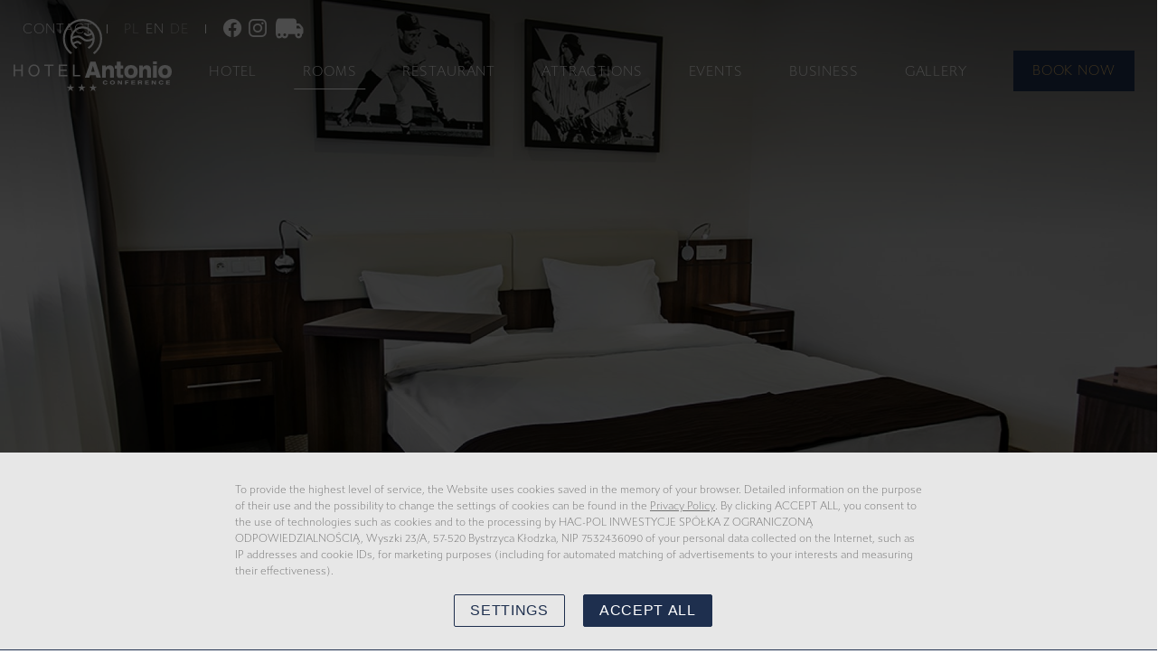

--- FILE ---
content_type: text/css
request_url: https://antonioconference.eu/css/style.css?v20250218
body_size: 11428
content:
a.brown, a.brown:hover {
    color: var(--btnRezHvr);
}
.Error, .act .mainNav .mainMenu>li.last>a:hover {
    background: var(--themeColor);
}
.button, .buttonReservation, .inputRez, .scrollDown, .scrollTop, .slick-arrow {
    cursor: pointer;
}
.beutyFont, .offerName {
    font-family: var(--beutyFont);
}
.button, .footerMenu a, .footerWrapper a, .localization a, .logoHS, .mainNav a, .optCat li a, .roomWrapper, .singleOffer, .voucherButton {
    text-decoration: none;
}
:root {
    --themeColor: #1E2F4E;
    --fontColor: #474747;
    --spacing: 100px;
    --beutyFont: gibbs, serif;
    --regularFont: gibbs,  sans-serif;
    --font-size: 15px;
    --font-large: 24px;
    --little-gray-bkg: #fafafa;
    --menuTr: rgba(0, 0, 0, 0.3);
    --menuTrNA: rgba(0, 0, 0, 0.7);
    --menuTrHvr: rgba(0, 0, 0, 1);
    --light-color: #E6E6E6;
    --dark-color: #8E826F;
	  --gold-color:#D9AF65;
    --btnRezHvr: #1E2F4E;
    --siteWidth: 1250px;
    --siteWidthShort: 1130px;
}
html {
    scroll-behavior: smooth;
}
.body-ident-main article {
    display: flex;
    flex-direction: column;
}
.body-ident-main section {
    order: 15;
}
.body-ident-main .section-27104 {
    order: 1;
}
.body-ident-main #offersMain {
    order: 2;
}
.body-ident-main .section-27188 {
    order: 3;
}
.body-ident-main .roomsMain {
    order: 4;
    padding-top: var(--spacing);
}
.body-ident-main .section-27189 {
    order: 5;
}
.body-ident-main .section-27190 {
    order: 6;
}
.body-ident-main .mainNews {
    order: 7;
    padding-top: var(--spacing);
    overflow: hidden;
}
.body-ident-main .sectionOpinie {
    order: 8;
    padding-top:calc(var(--spacing) + 30px);
}
.body-ident-main .section-24846 {
    order: 10;
}
.act .header-middle, .body-ident-ceny_i_rezerwacja .articleContent, .body-ident-galeria .articleContent, section.sekcjaKontakt {
    background: #fff;
}
strong {
    font-weight: 700;
}
.beutyFont, body {
    font-weight: 300;
    letter-spacing: .035em;
}
.Error {
    padding-top: 150px;
    display: flex;
    flex-direction: column;
    align-items: center;
    color: #fff;
    padding-bottom: 100px;
}
#optionsList, .optCat {
    justify-content: center;
    display: flex;
}
.Error h2 {
    margin: 0;
    font-size: 100px;
}
#optionsList {
    width: 100%;
    box-shadow: 0 3px 3px rgba(0, 0, 0, .2);
}
.optCat {
    width: 100%!important;
    margin: 20px 0!important;
    list-style-type: none;
    position: sticky;
    top: 60px;
    background: #fff;
    z-index: 10;
    padding: 10px 0;
    gap: 20px;
}
.siteWidth, .siteWidthShort {
    margin: 0 auto;
    width: 100%}
.optCat li {
    margin: 1px 1px 0 0!important;
    display: inline-block;
    float: none;
    padding: 1px 0 0!important;
    list-style-image: none;
    display: flex;
    justify-content: center;
    align-items: center;
    text-align: center;
}
.optCat li a {
    position: relative;
    background: 0 0;
    color: #000;
    font-size: var(--font-size);
    line-height: 20px;
    padding: 10px;
    float: left;
    text-transform: inherit;
}
.footerWrapper *, .heroTitle, .mainNav .mainMenu>li ul .act a, .sectionSeparator .contentTitle .beutyFont, section.sectionSeparator a {
    color: #fff;
}
.optCat li a:hover, .optCat li.active a {
    background: 0 0!important;
    color: var(--themeColor)!important;
}
.optCat li a:hover::before, .optCat li.active a::before {
    content: "";
    position: absolute;
    bottom: 0;
    width: 40px;
    height: 1px;
    left: 50%;
    transform: translate(-50%, 0);
    background: var(--themeColor);
}
body {
    margin: 0;
    padding: 0;
    font-family: var(--regularFont);
    font-style: normal;
}
* {
    box-sizing: border-box;
}
.flexing {
    display: flex;
}
.flex-wrap, .galleryGrid, .offersPage .offersContainer {
    flex-wrap: wrap;
}
.flex-column, .roomContent {
    flex-direction: column;
}
.data-picker-rez, .justify-center {
    justify-content: center;
}
.justify-between, .mainNav, .newsletterWrapper .contentTitle {
    justify-content: space-between;
}
.justify-start, .roomSide .roomPrice, footer .Column:not(:first-child) {
    justify-content: flex-start;
}
.justify-end {
    justify-content: flex-end;
}
.align-center {
    align-items: center;
}
.align-end {
    align-items: flex-end;
}
.align-start {
    align-items: flex-start;
}
.siteWidth {
    max-width: var(--siteWidth);
}
.sectionSeparator .siteWidth, .siteWidthShort {
    max-width: var(--siteWidthShort);
}
.onRight {
    text-align: right;
}
.onLeft {
    text-align: left;
}
.onCenter {
    text-align: center;
}
.clear-list {
    list-style: none;
    padding: 0;
}
.bgCover {
    background-position: center;
    background-size: cover!important;
}
.imgCover {
    width: 100%;
    height: 100%;
    object-fit: cover;
}
.sectionGallery.wsekcji .sectionGalleryWrapper {position:relative;}
.sectionGallery.wsekcji .sectionGalleryWrapper::before {
content:'\e830';
font-family: "hsfont";
position:absolute;
color:var(--gold-color);
opacity: 0.2;
font-size: 200px;
top: 0;
right: 0;
transform: translate(20%,-60%);
}
.sectionGallery.wsekcji .galleryPicture, header ul {
    margin: 0;
    padding: 0;
}
header {
    position: relative;
    background: var(--light-color);
}
.FeaturedRoom *, .act .logoLi, .buttonReservation, .galleryImageWrapper img, .galleryPicture span, .galleryPicture::before, .galleryPicture:hover span, .galleryPicture:hover::before, .header-middle, .imageMediaWrapper .button, .imageMediaWrapper::before, .inputRez, .inputRez::before, .logoLi, .logoLi .logo, .mainNav a::before, .scrollTop, .slick-arrow, a {
    transition: .3s;
}
a {
    color: var(--dark-color);
}
a.brown {
    opacity: 1;
}
a.brown:hover {
    opacity: .7;
}
.sectionSimple .sectionSide.sectionContent {
    display: flex;
    flex-direction: column;
    justify-content: flex-start;
}
.sectionSimple .sectionSide.sectionContent>div {
    z-index: 5;
}
section.sectionKonferencje .button,
section.sectionSeparator .button {
    margin-top: 25px;
}
a:hover, section.sectionKonferencje a:hover, section.sectionSeparator a:hover {
    color: var(--light-color);
}
.rezForm .hs-widget {
    gap: 10px;
    display: flex;
    flex-direction: column;
}
.logoFooter img {width:224px;max-width:100%;height:auto;margin-top: 30px;}
.act .logoLi .logoStandard, .form-control, .logoLi .logoFixed, .showmobile, body:not(.body-layout-home) .rezForm {
    display: none;
}
.heroTitle {
    position: absolute;
    top: 53%;
    left: 50%;
    transform: translate(-50%, -50%);
}
.logoLi {
    width: 175px;
    height: 80px;
    display: flex;
    flex-direction: column;
    align-items: center;
    position: relative;
    justify-content: center;
    margin: 0;
}
.logoLi .logo {
    padding: 0;
    display: block;
    opacity: 1;
	margin-top:-40px;
}
.logoLi .logo:hover {
    opacity: .6;
}
.act .logoLi .logo {margin-top:0;}
.act .logoLi .logoFixed {
    display: block;
    height: 50px;
    top: 0;
    position: relative;
}
.act .logoLi {
    background: 0 0;
    height: 70px;
}
.header-middle {
    width: 100%;
    position: fixed;
    top: 0;
    z-index: 99;
    background: 0 0;
}
.mainNav {
    display: flex;
    align-items: end;
    max-width: var(--siteWidth);
    justify-content: center;
    flex-wrap: nowrap;
    position: relative;
    margin: 0 auto;
    flex-direction: column;
}
.navigation-contianer {
    margin-top:0px;
}
#nav, .buttonReservation, .day-and-month, .galleryFirstRow, .galleryGrid, .hero, .inputRez, .mainNav, .mainOffersBox .slick-list, .mainSlider, .navigation-contianer, .rezForm, .slick-list, .slide, .slider-container {
    width: 100%}
.mainMenu {
    justify-content: space-between;
    align-items: center;
    width: 100%}
.mainMenu>li:not(.logoLi) {
    padding: 0;
    position: relative;
    margin-top: -10px;
    text-align: center;
    list-style-type: none;
}
#rooms .contentTitle .beutyFont, .act .mainMenu li {
    margin-top: 0;
}
.data-picker-rez {
    height: 40px;
    width: 100%;
    flex-direction: row;
    align-items: stretch;
    letter-spacing: .08em;
    padding: 0;
/*    border: 1px solid #fff;
    background: var(--menuTr);*/
	position:relative;
}
.data-picker-rez > div {position:relative;z-index:5;border: 1px solid #fff;}
.data-picker-rez > div.inputRez {background:#fff;}
.data-picker-rez > div.inputRez.inputRezIn {flex: 0 0 142px;}
.data-picker-rez::after {
content:'';
width:390px;
height: 50px;
position:absolute;
z-index:1;
top:50%;
left:50%;
transform:translate(-50%,-50%);
background:var(--themeColor);
}
.bestPriceGuaranted, .voucherButton {
    justify-content: center;
    display: flex;
    color: #fff;
}
.rezForm {
    transition: .5s;
    position: absolute;
    bottom: 130px;
    opacity: 1;
    visibility: visible;
    width: 412px;
    z-index: 10;
    left: 50%;
    transform: translatex(-50%);
}
/*.body-lang-de .rezForm, .body-lang-en .rezForm {
    width: 500px;
}*/
.slick-slide img, .slick-slider {
    z-index: 2;
    height: 100%}
.bestPriceGuaranted {
    font-size: var(--font-size);
    height: 45px;
    align-items: center;
	text-transform:uppercase;
	letter-spacing:0.095em;
}
.date-wrapper {
    display: flex;
    align-items: flex-end;
    line-height: 1;
	font-size:var(--font-size);
	color:var(--fontColor);
	transition:300ms;
}
.inputRez:hover .date-wrapper {
	color:var(--gold-color);
}
/*.date-wrapper .dd {
    font-size: 15px;
}*/
/*.body-lang-de .buttonReservation, .body-lang-en .buttonReservation {
    border-right: 0;
}*/
.buttonReservation {
    text-transform: uppercase;
    font-size: 15px;
    font-weight: 300;
	color:var(--gold-color);
}
.mm, .voucherButton {
    font-size: var(--font-size);
    text-transform: uppercase;
}
.sliderImage {
    height: 100vh;
    width: 100%;
    position: relative;
}
.day-and-month, .inputRez, .slick-list, .slick-track {height: 100%}
.day-and-month i {color:var(--gold-color);margin-right:20px;}
.body-ident-blog .slidePage::before, .sliderImage::before {
    content: '';
    position: absolute;
    top: 0;
    left: 0;
    right: 0;
    bottom: 0;
    background: linear-gradient(0deg, rgba(0, 0, 0, 0.1) 0, rgba(0, 0, 0, 0.2) 60%, rgba(0, 0, 0, .6) 100%);
    opacity: 1;
}
.mm {
    margin: 0 10px;
}
.act .navigation-contianer {
    transition: .3s;
    margin-top: 0;
    box-shadow: 0 3px 6px rgba(0, 0, 0, .1);
}
.footerMenu a, .mainNav a {
    color: #fff;
    font-weight: 300;
    font-size: 15px;
    letter-spacing: .06em;
    text-transform: uppercase;
}
.act .mainNav .mainMenu>li.last>a, .button.rezBtn {
    background: var(--btnRezHvr);
    color: var(--gold-color)!important;
    border-color: #fff;
}
.button.rezBtn:hover, .mainNav .mainMenu>li.last>a:hover {
    background: #fff!important;
    color: var(--btnRezHvr)!important;
    border-color: var(--btnRezHvr)!important;
}
.act .mainNav .mainMenu>li>a, header.act .sub-menu::after {
    color: var(--themeColor);
}
.mainNav li.last a:hover {
    background: var(--light-color);
    color: #fff!important;
}
.inputRez {
    position: relative;
    flex: auto;
}
#nav a::before, .inputRezIn::before {
    content: '';
    position: absolute;
    bottom: -11px;
    width: 0;
    left: 50%;
    transform: translate(-50%);
    border-bottom: 1px solid;
    opacity: 0;
    z-index: 10;
}
.inputRezOut::before {
    width: 1px;
    height: 10px;
    position: relative;
    z-index: 10;
    background: #fff;
    content: '';
	margin:0 20px 0 0;}
.inputRezOut::before {
  opacity: 1;
  left: 0;
  right: unset;
  background: var(--fontColor);
  transform: translatex(1px);
}
/*
.inputRezOut::after {
    top: 0;
    opacity: 1;
    left: 0;
    transform: translatex(-50%);
}
.inputRezIn::before {
    bottom: 50%;
    width: 20px;
    height: 1px;
    opacity: 1;
    left: unset;
    right: 0;
    background: #fff;
    transform: translatex(50%);
}*/
#nav li.last a::before, #nav li.logoLi a::before, .sub-menu li a::before {
    content: none;
}
.voucherButton {
    white-space: nowrap;
    align-items: center;
    height: 45px;
    min-width: 175px;
}
.inputRez:hover, .voucherButton:hover {
    background: var(--menuTrHvr);
}
#nav li.last a, .button.rezBtn {
    border: 1px solid var(--btnRezHvr);
    padding: 10px 20px;
    min-width: 130px;
    display: inline-flex!important;
    justify-content: center;
    height: 45px;
    align-items: center;
    background: var(--btnRezHvr);
	color:var(--gold-color);
}
#nav li a:hover::before, #nav li.act a::before {
    width: 100%;
    opacity: 1;
}
.buttonReservation {
    background: var(--btnRezHvr);
    color: var(--gold-color);
    height: 100%;
    text-transform: uppercase;
    width: 145px;
    border-left: 1px solid var(--themeColor);
/*    border-right: 1px solid #fff;*/
}
.buttonReservation:hover {
    background: #fff;
    color: var(--btnRezHvr);
}
.rezForm .buttonReservation{background:transparent;}
.rezForm .buttonReservation:hover{background:#fff;}
.sectionRow {
    display: flex;
    flex-direction: row;
    align-items: stretch;
    justify-content: space-between;
    position: relative;
}
.body-ident-main .roomsMain.sectionDark::after,
.body-ident-main .sectionKonferencje::after,
.body-ident-main #offersMain::after{
content:'';
background: var(--themeColor);
position:absolute;
left:0;
top:0;
right:0;
height:200px;
}
.sectionKonferencje::after {height:400px!important;}
#offersMain .nextSlide, .roomArrows .nextSlide, section.reverse .sectionRow {
    flex-direction: row-reverse;
}
.roomsMain.sectionDark::after {
height:410px!important;
bottom:0;
top:unset!important;
}
.sectionSide {
    width: 50%;
    position: relative;
    z-index: 2;
}
.slick-slide {object-fit:cover;color:transparent;}
section.dwazdjecia {background:var(--themeColor);color:#fff;}
section.sectionSimple .sectionSlider,
section.dwazdjecia .sectionSlider {width:630px;padding-right:0!important;max-height:560px}
section.sectionSimple .sectionSlider {max-height:500px}
section.dwazdjecia .sectionImage:not(.smallImage) {
-webkit-border-bottom-right-radius: 30px;
-moz-border-radius-bottomright: 30px;
border-bottom-right-radius: 30px;
}
section.dwazdjecia .button {color:#fff;}
section.dwazdjecia .sectionImageWrapper {text-align: right;line-height:1;}

section.sectionGallery.wsekcji .contentTitle,
section.dwazdjecia .contentTitle {position:absolute;z-index:10;transform:translate(-50%,-50%);padding-bottom: 0;top: 50%;width:70px;}
.roomsMain.sectionDark .contentTitle {position:absolute;z-index:10;transform: translatex(50%);padding-bottom: 0;bottom: 430px;right: 0;width:70px;}
section.sectionGallery.wsekcji .contentTitle {width:70px;left:0;}

section.sectionGallery.wsekcji .contentTitle h2,
.roomsMain.sectionDark .contentTitle h2,
#offersMain .contentTitle h2,
section.dwazdjecia .contentTitle h2 {color:var(--gold-color);writing-mode: vertical-rl;
  text-orientation: upright;
  line-height: 1;
  letter-spacing: -0.30em;
  padding:0;
  }

/* Safari 11+ */
@media not all and (min-resolution:.001dpcm)
{ @supports (-webkit-appearance:none) and (stroke-color:transparent) {

section.sectionGallery.wsekcji .contentTitle h2,
.roomsMain.sectionDark .contentTitle h2,
#offersMain .contentTitle h2,
section.dwazdjecia .contentTitle h2 {letter-spacing: 0.1em!important;}

}}



section.dwazdjecia .smallImage {width:350px;height:350px;border-radius: 50%;object-fit: cover;margin-right:-60px;margin-top:-50px;}
/*.sectionSimple.reverse:not(.pasek):not(.talerz_) .sectionRow .sectionSide.sectionSlider {
    padding-left: 90px;
}*/
/*.sectionSimple:not(.reverse):not(.talerz_) .sectionRow .sectionSide.sectionSlider {
    padding-right: 90px;
}*/
/*.sectionSimple.talerz_ .sectionRow .sectionSide.sectionSlider {
    padding-right: 160px;
    width: 100%;
    height: 430px;
}*/
section.Text .sectionSide {
    width: 100%;
    padding: 0 50px!important;
}
.slick-slide img {
    width: 100%;
    max-width: 100%;
    object-fit: cover;
    position: relative;
    transition: .4s ease-in-out;
}
.sectionSimple.reverse .sectionSide.sectionContent, .sectionSimple.reverse.pasek .sectionSide.sectionContent {
    padding-right: 100px;
}
.sectionSimple:not(.reverse).dwazdjecia .sectionSide.sectionContent {
    padding-left: 100px;
	padding-right:80px;
}
.sectionSimple:not(.reverse):not(.dwazdjecia) .sectionSide.sectionContent {
    padding-left: 100px;
}
.sectionSimple:not(.reverse).pasek .sectionSide.sectionContent {
    padding-right: 0;
	padding-left:80px;
	color:#fff;
}
.sectionSimple.reverse.pasek .sectionSide.sectionContent {
    padding-right: 80px;
	padding-left:0;
	color:#fff;
}
#rooms .slick-slider {
    height: auto;
}
.contentTitle .titleInfo {
    position: relative;
    padding-top: 3px;
    letter-spacing: .08em;
    font-size: var(--font-large);
    line-height: 1.5;
}
.onCenter .titleInfo::before {
    left: calc(50% - 20px);
}
.contentTitle .beutyFont {
    font-size: 70px;
    line-height: 1;
    margin: 0;
    display: block;
    color: var(--gold-color);
    align-items: last baseline!important;
	text-transform:uppercase;
	text-shadow:2px 2px 7px rgba(0,0,0,0.3);
}
.roomInfo i.hsicon-people, .roomsSpecification .hsicon-people, .sub-menu a {
    font-size: 12px;
}
.buttonTheme:hover, .buttonTheme:hover span {
    color: #fff!important;
}
section.pasek .contentTitle {
    padding-top: 40px;
    padding-bottom: 20px;
}
.contentTitle .beutyFont .hsfont {
    color: var(--light-color);
    font-size: 6px!important;
    margin-left: 5px;
}
.sectionOffersIcon, section#offersMain, section.sectionSimple {
    padding-top: var(--spacing);
}
.sectionGallery.wsekcji {padding-top: calc(var(--spacing) + 75px);}

.sectionOffersIcon .sectionRow {
    flex-wrap: wrap;
    gap: 10px;
}
.sectionOffersIcon .sectionIcon {
    width: calc(20% - 20px);
    height: 160px;
    box-sizing: border-box;
    position: Relative;
    display: flex;
    flex-direction: column;
    justify-content: center;
    align-items: center;
    text-align: center;
    line-height: 1.5;
}
.sectionOffersIcon .sectionIcon .hsfont {
    font-size: 53px;
    color: var(--themeColor);
    line-height: 1;
    margin-bottom: 5px;
}
.sectionOffersIcon .sectionIcon:nth-child(-n+4)::before {
    content: '';
    position: absolute;
    bottom: -10px;
    right: -10px;
    display: block;
    width: 50px;
    height: 50px;
    transform: translate(50%, 50%);
    background-image: url('/img/hotel/plus.svg');
    background-position: center center;
    background-repeat: no-repeat;
    background-size: cover;
}
.offersMain:not(.offersPage) .singleOffer:first-child {padding-left:0;}
.offersMain:not(.offersPage) .singleOffer:first-child .imageMediaWrapper {
-webkit-border-top-left-radius: 30px;
-moz-border-radius-topleft: 30px;
border-top-left-radius: 30px;}
.offersMain:not(.offersPage) .singleOffer:last-child {padding-right:0;}
.offersMain:not(.offersPage) .singleOffer:last-child .imageMediaWrapper {
-webkit-border-bottom-right-radius: 30px;
-moz-border-radius-bottomright: 30px;
border-bottom-right-radius: 30px;
}
.offersMainWrapper {position:relative;z-index:2;}
.FeaturedRoom .contentTitle .beutyFont, .offersMainWrapper .contentTitle .beutyFont, .roomsMain .contentTitle .beutyFont, .sectionGallery .contentTitle .beutyFont {
    text-align: left;
}
.newsletterWrapper .contentTitle, .roomInfo {
    flex-direction: row;
}
.newsletter .contentTitle {border-bottom: solid 1px var(--gold-color);padding-bottom: 5px;}
.roomInfo strong {
display:block;
font-weight:300;
color:var(--gold-color);
}
.roomInfo i {
    color: var(--btnRezHvr);
    margin-right: 5px;
}
.roomInfo {gap:10px;justify-content: center;}
.roomInfo .rsep {display:block;width:1px;height:45px;background:var(--gold-color);}
/*.roomInfo div {
  display: inline-flex;
  margin: 0;
  align-items: flex-start;
  justify-content: start;
  padding: 0;
  flex-direction: column;
}*/
.roomName {
	flex-direction:column;
    font-size: var(--font-large);
    justify-content: center;
	align-items: start !important;
  text-align:left;
}
.button, .roomsMain .contentTitle .beutyFont {
    color: var(--btnRezHvr);
}
.button.light {color:#fff;}
.button, .sub-menu a {
    align-items: center;
    letter-spacing: .08em;
    text-transform: uppercase;
}
.sectionGallery:not(.wsekcji) .contentTitle {
    padding: 50px 0!important;
}
.sectionGallery:not(.wsekcji) .contentTitle .beutyFont {
    margin: 0;
    padding: 0!important;
}
.heroTitle.contentTitle .beutyFont {
    border: 0!important;
    padding: 0!important;
    text-shadow: 2px 2px 5px rgba(0, 0, 0, .25);
    color: #fff;
}
.button {
    min-height: 50px;
    display: inline-flex;
    justify-content: center;
    padding: 10px 25px;
    min-width: 130px;
    background: 0 0;
    line-height: 1;
    font-size: 15px;
    border: 0;
    transition: .3s;
	position:relative;
}
.button::after {
content:'';
width:50px;
height:50px;
background:var(--gold-color);
border-radius:25px;
transition:300ms;
position:Absolute;
left:0;
right:unset;
z-index:1;
top: 50%;
transform: translatey(-50%);
}
.button.rezBtn::after{display:none!important;}
.button:hover::after {
width:100%;
right:0;
}
.button span {position:relative;z-index:2;margin:0;}
.scrollTop, section {
    font-size: var(--font-size);
}
.bottomRoom .button {
    min-width: 174px;
}
.button.noBorder {
    border: 0!important;
}
.buttonLight {
    background: 0 0;
    border: 1px solid #fff;
    color: #fff;
}
.buttonTheme {
    background: 0 0;
    color: var(--btnRezHvr);
    min-width: 175px;
}
.buttonTheme:hover {
    background: var(--btnRezHvr)!important;
}
.button:hover {
    color: #fff;
}
.buttonLight:hover {
    background: #fff;
    color: var(--themeColor)!important;
}
.sectionGallery ,buttonWrapper,
.mainNews .buttonWrapper, .sectionSide .buttonWrapper {
    margin-top: 50px;
}
.act .sub-menu, .sub-menu {
    margin-top: 10px;
}
section {
    line-height: 1.75;
    color: var(--fontColor);
    letter-spacing: .06em;
    position: relative;
}
section.dwazdjecia .herb {
  position: absolute;
  bottom: 120px;
  right: 0;
  z-index: 10;
  width: 614px;
  height: 120px;
  left: 50%;
  transform: translatex(-50%);
}
section.dwazdjecia.reverse .herb {
    position: absolute;
    bottom: 0;
    left: 0;
    right: unset!important;
    z-index: 1;
    opacity: .6;
}
section:not(.dwazdjecia) .herb {
  position: absolute;
  bottom: -120px!important;
  right: -50px;
  z-index: 10;
  width: 620px;
  height: 560px;
}
section:not(.dwazdjecia).reverse .herb {
    position: absolute;
    bottom: 0;
    right: 0;
    left: unset!important;
    z-index: 1;
    opacity: .6;
}

section.talerz .sectionTalerzWrapper {position:relative;z-index:2!important;text-align:right;}
section .talerz {
    position: relative;
    margin-right: -160px;
    bottom: 0;
    z-index: 2;
    width: 350px;
    height: 350px;
	-webkit-border-radius: 50%;
	-moz-border-radius: 50%;
	border-radius: 50%;
	margin-top: -50px;
}
.contentCenter.sectionSeparator, .contentTitle {
    text-align: center;
/*    padding-bottom: 30px;*/
}
.sectionSeparator {
    min-height: 500px;
    color: #fff;
}
.sectionSeparator .sectionSlider {
    position: relative;
    width: 100%!important;
    height: 550px!important;
    padding: 0!important;
}
.sectionSeparator .sectionSlider .sectionImageWrapper::before {
    content: '';
    position: absolute;
    top: 0;
    left: 0;
    right: 0;
    bottom: 0;
    background: #000;
    opacity: .35;
    z-index: 3;
}
.roomsMainWrapper {z-index:5;}
.sectionKonferencje .siteWidth,
.galleryContainer, .newsletter, .roomsMainWrapper, .sectionSeparator:not(.contentCenter) .sectionImageWrapper, .sectionKonferencje:not(.contentCenter) .sectionImageWrapper, .sectionTitle {
    position: relative;
}
.sectionKonferencje .siteWidth {z-index:2;
background-position:center center;
background-size: cover;
min-height:500px;
}

.sectionKonferencje * {color:#fff;}
.sectionKonferencje {display:flex;gap:16px;flex-direction:column;z-index:20;padding-top: calc(var(--spacing) + 30px)!important;}
.sectionKonferencje .siteWidth:not(.image) {display:flex;gap:16px;flex-direction:row;width:100%;}

.sectionKonferencje .contentTitle {transform:translatey(-50%);}
.sectionKonferencje div {position:relative;z-index:5;}
.sectionKonferencje .siteWidthShort {max-width:800px;font-size:15px;line-height:1.75;}
.sectionKonferencje .smallImage {object-fit:cover;width:calc(50% - 8px);height:500px;}
.sectionKonferencje .smallImage:first-child {
-webkit-border-bottom-left-radius: 30px;
-moz-border-radius-bottomleft: 30px;
border-bottom-left-radius: 30px;
}
.sectionGallery.wsekcji .galleryPicture:last-child,
.sectionKonferencje .smallImage:last-child {
-webkit-border-bottom-right-radius: 30px;
-moz-border-radius-bottomright: 30px;
border-bottom-right-radius: 30px;
}
.sectionKonferencje svg {position:absolute;bottom:0;left:50%;z-index:20;transform:translate(-50%,50%);}
.sectionKonferencje .image {position:relative;line-height:1;padding: 0 0 50px;z-index:10;}
.sectionKonferencje .image::after {
content:'';
position:absolute;
background:rgba(0,0,0,0.35);
top:0;
bottom:0;
left:0;
right:0;
}
.sectionKonferencje .hsfont {
  color: var(--gold-color);
  font-size: 53px;
  position: absolute;
  line-height: 1;
  right: 0;
  bottom: 0;
  transform: translate(13px,50%);
}

.sectionSeparator:not(.contentCenter) .sectionContent {
    position: absolute;
    left: 50%;
    bottom: 50px;
    transform: translatex(-50%);
    z-index: 5;
    width: 100%;
    padding: 0!important;
    flex-direction: row;
    display: flex;
}
.sectionSeparator:not(.contentCenter) .imageSlider .sectionContent {
    bottom: 120px;
    min-height: 230px;
}
.sectionSeparator:not(.contentCenter) .separatorContent>div.contentTitle {
    padding-right: 110px;
}
.sectionSeparator .sectionSide.slideTitleBox {
    display: flex;
    align-items: flex-end;
    justify-content: flex-end;
    text-align: center;
}
.sectionSeparator .slideTitle {
    font-size: var(--font-large);
    width: 400px;
    bottom: -70px;
    position: relative;
    border-bottom: 1px solid;
    padding-bottom: 22px;
    line-height: 1.5;
}
.sectionSeparator .sliderArrows {
    width: 400px;
    position: relative;
    margin-bottom: 20px;
}
.sectionGallery.wsekcji,
.sectionSimple.pasek {overflow-x: clip;}
.sectionSimple.pasek .sectionContent::before {
  content: '';
  width:200%;
  height: calc(100% + 100px);
  background: var(--themeColor);
  position: absolute;
  bottom: 0;
  left: 0;
}
.sectionSimple.pasek.reverse .sectionContent::before {
  left: -100%;
}
.body-ident-main .sectionSimple.pasek .sectionContent::before {height: calc(100% + 350px);}


.mainNews .relMainNews>.siteWidth {
    position: relative;
    z-index: 10;
}
.mainNews .relMainNews::before {
    top: 90px;
    transform: unset;
}
.mainNews .relMainNews>.siteWidth::before {
    content: '';
    width: 135px;
    height: 710px;
    background-image: url('/img/hotel/logoNews.svg');
    background-position: top center;
    background-repeat: no-repeat;
    position: absolute;
    z-index: 5;
    right: 100px;
    top: 50%;
    transform: translatey(-50%);
}
.mainHeader .contentTitle {
    width: calc(100% - 150px);
    max-width: 1250px;
    padding: 0;
    z-index: 5;
	text-align: right;
}
.nextSlide::after, .prevSlide::after, .slick-arrow {
    width: 45px;
    height: 45px;
    background-repeat: no-repeat;
    background-position: center center;
    background-size: contain;
	font-size:30px;
	color:var(--gold-color)!important;
}
.slick-arrow {
    color: #fff;
    position: absolute;
    top: 50%;
    right: 0;
    z-index: 1;
    transform: translate(50%, -50%);
}
.naszeObiekty .prevSlide {
    left: 40px;
    top: 0;
}
.naszeObiekty .nextSlide {
    right: 40px;
    top: 0;
}
section .prevSlide {
    transition: .3s;
}
.newsletterContent .button, section .nextSlide {

}
section .nextSlide {
    transition: .3s;
}
section:not(.sectionSimple) .prevSlide {
    transition: .3s;
}
section:not(.sectionSimple):not(.roomsMain) .nextSlide {
    transition: .3s;
}
section.sectionSeparator .prevSlide {
    transition: .3s;
    transform: translate(0, -100%);
}
section.roomsMain .nextSlide, section.sectionSeparator .nextSlide {
    transition: .3s;
    transform: translate(0, -100%);
}

section.sectionSimple.reverse .prevSlide {transform: translate(50%, -50%);}
section.sectionSimple.reverse .nextSlide {left:70px!important;right:auto!important;}

section.sectionSimple:not(.reverse) .prevSlide {left:auto!important;right:70px;}
section.sectionSimple:not(.reverse) .nextSlide {transform: translate(-50%, -50%);}

.FeaturedRoom  .prevSlide,
.FeaturedRoom  .nextSlide,
section.sectionOpinie .prevSlide,
section.sectionOpinie .nextSlide,
section.roomsMain .prevSlide,
section.roomsMain .nextSlide {
    transform: unset;
    margin-left: 0;
    height: 46px;
    width: 46px;
	top:0;
}
#roomsMain .slick-arrow {
    right: 80px;
    top: 450px;
    width: auto!important;
    transform: unset;
    text-transform: uppercase;
}
section.roomsMain .nextRoom {
    right: 80px;
    bottom: 40px;
    top: unset;
}
.sectionGallery.wsekcji .galleryPicture:first-child,
section.pasek:not(.reverse) .sectionSide.sectionSlider .imageSlider .slick-list{
-webkit-border-top-left-radius: 30px;
-moz-border-radius-topleft: 30px;
border-top-left-radius: 30px;
}
section.pasek.reverse .sectionSide.sectionSlider .imageSlider .slick-list{
-webkit-border-top-right-radius: 30px;
-moz-border-radius-topright: 30px;
border-top-right-radius: 30px;
}
section.pasek:not(.reverse) .sectionSide.sectionSlider {
width: 735px;
min-height: 600px;
margin: 0 auto;
}
section.pasek.reverse .sectionSide.sectionSlider {
width: 735px;
min-height: 600px;
margin: 0 auto;
}

/*
section.talerz .prevSlide {
    top: unset;
    transform: unset;
    bottom: 0;
    right: -60px;
    left: unset;
}
section.talerz .nextSlide {
    right: -120px;
    bottom: 0;
    top: unset;
    transform: unset;
}*/
.nextSlide::after, .prevSlide::after {
    content: '';
    display: inline-block;
    margin-right: 0;
    transition: .3s;
    opacity: 0;
    position: relative;
    left: 0;
}
.localization a:hover, .nextRoom:hover, .nextSlide:hover, .prevSlide:hover {
    opacity: .7;
}
.prevSlide {
    left: 0;
    right: auto;
    transform: translate(-50%, -50%);
}
#offersMainSlider .slick-list {overflow: unset;}
#offersMainSlider .slick-list .slick-track {max-width: var(--siteWidth);}
#offersMainSlider .offerWraper {max-width:350px;}
#offersMainSlider .nextSlide, #offersMainSlider .prevSlide {top: 45%}
#offersMainSlider .slick-list .slick-track {}
#offersMainSlider .offer_box {
  width: 168px!important;
  height: 100%;
  display: flex;
  justify-content: center;
  align-items: center;
  margin-top: -40px;
}
.sub-menu {
    position: absolute;
    text-align: center;
    left: 0;
    width: 140px;
    transform: translate(-50%);
    background: var(--menuTrNA);
    visibility: hidden;
    opacity: 0;
    transform: translate3d(0, 0, 0);
    transition: transform .3s, opacity .3s, visibility .3s;
    border-top: 1px solid #fff;
}
.sub-menu::after {
    content: '\e80b';
    font-family: hsfont;
    color: #fff;
    position: absolute;
    top: -7px;
    font-size: 5px;
    left: 20px;
}
.sub-menu::before {
    content: '';
    position: absolute;
    top: -20px;
    left: 0;
    width: 100%;
    height: 20px;
}
.act .sub-menu::before {
    top: -29px;
    height: 29px;
}
.mainMenu li:hover .sub-menu {
    opacity: 1;
    visibility: visible;
    transform: translate3d(0, 0, 0);
}
.sub-menu a {
    line-height: 1.2;
    padding: 5px 10px 7px;
    min-height: 40px;
    display: flex;
    justify-content: center;
    width: 100%;
    font-weight: 100;
}
.sub-menu .act a, .sub-menu a:hover {
    background: var(--menuTrHvr);
    color: var(--light-color);
}
.localizationWrapper {
    left: 50%;
    transform: translatex(-50%);
    text-align: center;
    color: #fff;
    bottom: -50px!important;
    height: 70px;
    background-image: url('/img/hotel/centerlinetop.svg');
    background-position: bottom center;
    background-repeat: no-repeat;
}
.localization {
    margin-bottom: 40px;
}
.localization i, .socialMedia a, footer .socialMedia a {
    font-size: 20px;
}
.localizationWrapper .icon-arrow-bottom:before {
    width: 40px;
}
.footerWrapperInner {
    position: relative;
}
.scrollTop {
    display: flex;
    align-items: center;
    justify-content: center;
    color: #fff!important;
    position: absolute;
    bottom: 0;
    right: 0;
    line-height: 1;
    opacity: 1;
    width: 2px;
	font-size:38px;
}
.scrollTop span {
    transform: rotate(-90deg);
    transform-origin: center center;
    white-space: nowrap;
    text-transform: uppercase;
    background: var(--themeColor);
    padding: 0 10px;
    display: inline-block;
    transition: .3s;
}
.scrollTop:hover span {
    color: rgba(255, 255, 255, .5);
}
.scrollDown {
    font-size: 40px;
    animation-name: scrollAnim;
    animation-duration: 2s;
    animation-iteration-count: infinite;
    position: relative;
    display: flex;
}
.scrollDown span {
    transform: rotate(-90deg);
    transform-origin: center center;
}
.scrollDown i {
    position: absolute;
    top: -23px;
    right: -20px;
    transform: rotate(90deg);
}
@keyframes scrollAnim {
    0%, 100% {
    bottom: 0;
}
50% {
    bottom: -20px;
}
}.langsHeader li, .socialMedia li {
    position: relative;
    line-height: 1;
}
.separator::after{
    content: '';
    width: 1px;
    height: 10px;
    display: inline-block;
    background: #fff;
    position: relative;
	margin:0 15px;
/*    left: 0;
    top: 50%;
    transform: translatey(-50%);*/
}
.langs.langsHeader {
    left: 0;
    font-size: 16px;
    gap: 12px;
}
.langs.langsHeader a, .socialMedia a:hover, .socialMediaHeader a:hover {
    opacity: .5;
}
.langs.langsHeader a {
    margin-left: .2em;
    margin-right: .2em;
}
.langs.langsHeader .currentLang a, .langs.langsHeader a:hover {
    opacity: 1!important;
}
.socialMedia.socialMediaHeader {
    right: 0;
    gap: 8px;
}
.headerList :is(a), .socialMedia :is(a) {
    color: #fff;
    text-decoration: none;
}
footer .socialMedia {
    gap: 5px;
    justify-content: flex-start;
}
.headerFooter {
    position: absolute;
    bottom: 0;
    left: 50%;
    transform: translate(-50%);
    z-index: 10;
}
.headerFooter>* {
    position: absolute;
    color: #fff;
    bottom: 0;
}
.footerWrapper {
    padding: 50px 0;
    background: var(--themeColor);
}
.footerWrapper .footerContent a:hover, .footerWrapper ul a:hover, .socialMedia a:hover {
    opacity: .7;
    color: #fff;
}
.footerMenu a {
    padding: 5px;
}
.footerMenu ul {
    justify-content: center;
    flex-wrap: wrap;
    margin: 0;
    gap: 16px;
}
.footerMenu {
    margin: 70px auto 0;
}
.Credits {
    min-height: 50px;
    display: flex;
    align-items: center;
    justify-content: space-between;
    padding: 10px;
}
.Column, .offersPage .singleOffer {
    flex: 0 0 33.333%}
.Column4 {
    flex: 0 0 auto;
}
.footerLogoSM {
    display: flex;
    justify-content: center;
    flex-direction: column;
    width: 100%}
.logoColumn {
    display: flex;
    flex-direction: column;
    align-items: center;
/*    flex: 0 0 33.33%;*/
    justify-content: flex-start;
}
.newsletterWrapper {
    width: 1030px;
    max-width: 100%;
    margin: 0 auto;
    padding-top: var(--spacing);
    padding-bottom: calc(var(--spacing) - 20px);
}
.newsletterContent {
    max-width: 100%;
    align-items: center;
    display: flex;
    flex-direction: row;
    width: 400px;
    justify-content: flex-end;
    flex-direction: row;
    position: relative;
}
.newsletterContent input {
    width: 100%;
    height: 80px;
    max-width: 100%;
    border: 0;
    text-align: left;
    color: var(--fontColor);
    background: 0 0;
    margin: 0 40px 0 0;
    padding: 0;
    font-size: var(--font-size);
    letter-spacing: .08em;
}
.newsletter .squareContent {
font-size: var(--font-size);
  color: var(--fontColor);
  text-align: left;
  display: flex;
  align-items: center;
  justify-content: flex-start;
  position: relative;
  flex-direction: row;
  flex-wrap: wrap;
}
.newsletter .squareContent svg {margin-right:10px;}
.newsletterContent input::placeholder {
    color: var(--fontColor)!important;
    opacity: .5;
    font-size: var(--font-size);
    letter-spacing: .08em;
	text-transform:uppercase;
}
.newsletterContent .button::after {background:var(--themeColor);width:100%;}
.newsletterContent .button {
    cursor: pointer;
    width: 45px;
    height: 45px;
    background-size: contain;
    background-position: center center;
    background-repeat: no-repeat;
    border: 0;
	color:var(--gold-color);
/*    min-width: auto;*/
    padding: 0;
/*    opacity: 1;
    transition: .3s;
    position: absolute;*/
/*    min-width: unset!important;*/
}
.newsletterContent .button:hover::after {background-color:var(--gold-color);}
.newsletterContent .button:hover {
    background-color: transparent!important;
	color:#fff;
/*    opacity: .5;*/
}
.footerContent {
    font-size: 15px;
    letter-spacing: .06em;
    line-height: 3;
    font-weight: 300;
}
.newsletterColumn {
    justify-content: end;
}
#offersMain .offerArrows .smallArrow::before, #roomsMain .roomArrows .smallArrow::before, .footerContent p, .offersContainer {
    margin: 0;
}
.footerContact {
    justify-content: start;
}
.singleKafelek {
    flex: 0 0 33.333%;
    display: flex;
    flex-direction: column;
}
.singleKafelek img {
    width: 100%;
    padding: 5px;
}
.kafelekContent {
    min-height: 350px;
    display: flex;
    flex-direction: column;
    justify-content: center;
}
.singleKafelek:nth-child(2n) {
    flex-direction: column-reverse;
}
.footerHead {
    font-size: var(--font-size);
    color: var(--gold-color);
    margin-bottom: 15px;
	line-height:2;
	text-transform:uppercase;
}
.galleryPicture {
    padding: 6px;
    flex: 0 0 33.333%;
    display: block;
    position: relative;
}
.galleryFirstRow {
    display: flex;
    flex-direction: row;
    height: 100%}
.sectionGallery a {
    line-height: 1;
}

.sectionGallery.wsekcji .galleryImage {
width: 100%;
  height: 100%;
  margin: 0;
  object-fit: cover;
}
.sectionGallery.wsekcji .buttonWrapper {
text-align:center
}
.sectionGallery.wsekcji .galleryGrid {
    justify-content: center;
    gap: 16px;
	position:relative;
}
.sectionGallery.wsekcji .galleryPicture {flex:0 0 calc(33.33% - 12px);overflow:hidden;}
.sectionGallery.wsekcji .galleryPicture span {
  position: absolute;
  top: 50%;
  left: 50%;
  font-weight: 300;
  opacity: 0;
  color: #fff;
  z-index: 10;
  padding: 0;
  font-family: var(--beutyFont);
  font-size: var(--font-large);
  transform: translate(-50%,-50%);
  transition:300ms;
}
.sectionGallery.wsekcji .galleryPicture:hover span {
  opacity:1;
}

.sectionGallery.wsekcji .galleryPicture::before {
    content: '';
    position: absolute;
    top: 0;
    left: 0;
    right: 0;
    bottom: 0;
    background: #000;
    opacity: 0;
    z-index: 5;
}
.sectionGallery.wsekcji .galleryPicture:hover::before {
    opacity: .2;
}
.galleryImageWrapper {
    display: block;
    width: 100%;
    height: 100%;
    position: relative;
    overflow: hidden;
}
.galleryImageWrapper:hover img {
    opacity: .9;
    transform: scale(1.05);
}
.sectionGallery.reverse .galleryFirstRow {
    flex-direction: row-reverse;
    position: relative;
}
.sectionGallery .buttonWrapper {
    margin-top: 50px;
}
section#mapaGoogle, section.sectionSeparator, section.sekcjaKontakt, section:not(.sectionGallery):not(.wsekcji):first-child {
    padding-top: var(--spacing)!important;
}
#offersMain #offersMainSlider {
    width: 100%;
/*    overflow: hidden;*/
}
/*#offersMainSlider .singleOffer {
    max-width: 520px;
}*/
/*.sectionOpinie .reviewsWrapper {
    background-image: url('/img/hotel/reviews.webp');
    background-repeat: no-repeat;
    background-size: contain;
    background-position: center right;
}*/
.sectionOpinie .quote {width:23px;height:auto;}
.sectionOpinie .reviewInfo {text-align:center;font-size:var(--font-large);color:var(--gold-color);line-height:1;}
.sectionOpinie .reviewsWrapper .contentTitle {
    text-align: left!important;
}
#offersMain .contentTitle {text-align:center;}
/*.FeaturedRoom .contentTitle, .mainNews .contentTitle, .roomWrapper, .roomsMainWrapper .contentTitle, .sectionGallery.wsekcji .contentTitle, .sectionOpinie .contentTitle, section.talerz .contentTitle {
    flex-direction: row;
    justify-content: space-between;
    padding-bottom: 50px!important;
}*/
.contentTitle div.hidemobile {
    display: flex;
    justify-content: flex-end;
    flex-direction: column;
}
section.talerz .contentTitle {
    gap: 16px;
}
/*.FeaturedRoom .contentTitle>div, .mainNews .contentTitle>div, .offersMainWrapper .contentTitle>div, .roomsMainWrapper .contentTitle>div, .sectionGallery.wsekcji .contentTitle>div, .sectionOpinie .contentTitle>div, section.talerz .contentTitle>div {
    flex: 0 0 33.33%;
    align-items: center;
}*/
section.talerz .contentTitle>div:first-child, section.talerz .contentTitle>div:nth-child(3n-1) {
    flex: 0 0 30%}
section.talerz .contentTitle>div:nth-child(2n) {
    flex: 0 0 calc(40% - 32px);
}
section.talerz .contentTitle>div:first-child {
    flex-direction: column;
    align-content: flex-start;
    justify-content: center;
    text-align: left;
    padding-left: 80px;
    align-items: baseline;
    display: flex;
}
section.talerz .contentTitle .beutyFont {
    margin-bottom: 35px;
}
.singleOffer .imageMediaWrapper::before {
content:'';
position:absolute;
background:rgba(0,0,0,0.2);
left:0;right:0;top:0;bottom:0;
opacity:0;
transition:300ms;
z-index:5;

}
.singleOffer:hover .imageMediaWrapper::before {opacity:1;}

.singleOffer .buttonWrapper {
    opacity: 0;
    transition: .3s;
    margin-top: 0;
    text-align: center;
	position: absolute;
  top: 50%;
  left: 50%;
  z-index: 5;
  transition:300ms;
}
.singleOffer .buttonWrapper .button span {color:#fff;}
.singleOffer:hover .buttonWrapper {
    opacity: 1;
}
.offersMain:not(#offersMain) .buttonWrapper {
    margin-top: 100px;
}
#rooms .slick-arrow, #roomsMain .slick-arrow, .offersMain .slick-arrow, .sectionOpinie .slick-arrow {
    display: flex;
    align-items: center;
    position: absolute;
    z-index: 5;
	color:var(--gold-color);
	font-size:30px;
}
#rooms .slick-arrow.nextSlide, #roomsMain .slick-arrow.nextSlide, .offersMain .slick-arrow.nextSlide {
    left: unset;
}
.offerArrows {
	margin-top:50px;
    width: 100%;
    position: relative;
}
.roomArrows {
	margin-top:50px;
    width: 100%;
    position: relative;
}
#offersMain .offerArrows span, #rooms .roomArrows span, #roomsMain .roomArrows span {
    text-transform: uppercase;
    margin: 0 0/*15px*/;
}
#offersMain .offerArrows .button, .roomArrows .button {
    margin: 0!important;
    white-space: nowrap;
}
.slick-arrow span {
    font-size: 14px;
    line-height: 1;
    letter-spacing: .08em;
    padding-bottom: 2px;
}
.offersWrapper {
    display: flex;
    flex-direction: row;
    justify-content: center;
    align-items: center;
}
.roomWrapper, .singleOffer {
    padding: 0 8px;
}
.offerWraper, .roomWrapper {
    text-align: left;
    display: flex;
    flex-direction: column;
    height: 450px;
    justify-content: flex-end;
    overflow: hidden;
    position: relative;
}
.roomWrapper {
    padding: 0!important;
	height: 600px;
	flex-direction: row-reverse;
	display: flex !important;
}
.offerName, .offerPriceWrapper {
    padding: 0;
    text-align: left;
    font-weight: 300;
    color: #fff;
    font-size: 16px;
    text-decoration: none;
}
.offerName {
    margin: 0;
    color: var(--fontColor);
    font-size: var(--font-large);
    line-height: 1.25;
    position: relative;
}
.offerPriceWrapper {
    font-size: var(--font-size);
    color: var(--fontColor);
    letter-spacing: .045em;
    line-height: 1;
    opacity: 1;
    transition: .3s;
    visibility: visible;
    display: flex;
    flex-direction: column;
	position:relative;
}
.roomName span,
.offerPriceWrapper .days span {position:relative;z-index:2;}
.roomName span::after,
.offerPriceWrapper .days span::after{
content:'';
background:var(--gold-color);
height:16px;
width:100%;
-webkit-border-bottom-right-radius: 15px;
-moz-border-radius-bottomright: 15px;
border-bottom-right-radius: 15px;
position:absolute;
right:0;
bottom:0;
z-index:-1;
}

.body-ident-main .roomsMain, .offerDescription {
    display: flex;
    flex-direction: column;
    justify-content: space-between;
    align-items: flex-start;
    /*min-height: 150px;*/
    color: #fff;
}
.singleOffer .offerDescription {
    height: 150px;
    transition: .3s;
    border: 0;
    padding: 20px 0px;
}
.body-ident-main .roomsMain {
    min-height: unset;
}
.imageMediaWrapper {
    position: relative;
    height: auto;
    display: block;
    overflow: hidden;
}
.singleRoomWrapper .imageMediaWrapper {width:945px;padding-bottom: 10px;}
section:not(.offersMain):not(.roomsMain) .imageMediaWrapper::before {
    content: '';
    position: absolute;
    top: 0;
    left: 0;
    right: 0;
    bottom: 0;
    background: #000;
    opacity: 0;
    z-index: 5;
    opacity: .2!important;
}
.singleOffer:hover .imageMediaWrapper .button, .singleRoomWrapper:hover .buttonWrapper, .singleRoomWrapper:hover .imageMediaWrapper .button {
    top: 50%;
    opacity: 1;
}
.mainOffersBox, .opinieSlider {
    width: 100%!important;
    position: relative;
}
.imageMediaWrapper .button {
    position: absolute;
    top: 40%;
    left: 50%;
    transform: translate(-50%, -50%);
    opacity: 0;
    z-index: 5;
}
.singleRoomWrapper .buttonWrapper .button {
    position: relative;
    top: unset;
    left: unset;
    transform: none;
    margin: 10px;
}
.singleRoomWrapper .buttonWrapper {
    display: flex;
    flex-direction: row;
    justify-content: center;
    align-items: center;
    z-index: 10;
    opacity: 1;
    transition: .3s;
}
.imageMediaWrapper img {
    display: block;
    height: 100%}
.roomImage, .roomsImage {
    width: 100%;
    max-width: 100%}
.roomsImage {
    width: 100%;
    height: 500px;
}
.roomDescription, .roomsDescription {
    padding: 10px 0 10px 0;
    width: 100%;
    background: 0 0;
    color: var(--fontColor);
}
.roomSide.roomsDescription>div {
    flex: 0 0 33.33%;
    display: flex;
    align-items: center;
}
.roomPrice {font-size:15px;}
.priceRezoffer strong, .roomPrice strong {
    font-size: var(--font-large);
    font-weight: 300;
    margin: 0 3px;
}
.roomsDescription {
    position: relative;
    bottom: 0;
    width: calc(100% - 945px);
    z-index: 5;
    margin: 0;
    padding: 30px 20px;
	background:#fff;
    flex-direction: column;
	border-bottom: 10px solid var(--gold-color);
	border-bottom-right-radius: 10px;
}
.featuredBox {
	border-bottom: 10px solid var(--gold-color);
	border-bottom-right-radius: 10px;
	border-bottom-left-radius: 10px;
}

.roomDescription .buttonWrapper .button:not(:last-child) {
    margin-right: 30px;
}
.room-icons-in {
    display: flex;
    flex-wrap: wrap;
    margin: -10px;
}
.icon-item {
    color: var(--btnRezHvr);
    font-size: 20px;
}
.icon-name, .roomsSpecification .hsicon-roomsize {
    font-size: 16px;
}
.icon-name {
    margin-left: 10px;
}
.roomsSpecification {
    margin-left: 100px;
    align-self: center;
    column-count: 3;
    width: 100%}
.roomsSpecification .tt-el {
    padding: 10px 0;
}
.roomsName {
    font-size: var(--font-large);
    font-weight: 300;
    position: relative;
    padding: 0;
    text-transform: uppercase;
    margin-top: 0;
    margin-bottom: 20px;
}
.roomsDescription .buttonWrapper .button:not(:first-child) {
    margin-right: -50px;
}
.fiveColumns .Column {
    flex: auto;
}
.Column {
    padding: 20px;
}
.Column4 {
    padding: 0 20px;
}
@media(min-height:780px) and (min-width:960px) {
    .heroTitle {
    top: 50%}
}@media(min-width:981px) {
    .bottomNavMobile, .mobileBar {
    display: none;
}
.sliderImage, header.mainHeader:not(.sliderOff) {
    min-height: 640px;
}
body:not(.body-layout-home) header .sliderImage {
    max-height: 90vh;
}
}.localization a {
    color: #fff;
    text-transform: uppercase;
}
@media(max-width:1320px) {
    .topBar {
    padding: 10px!important;
}
.mainMenu>li:not(.logoLi) {
    padding: 0 10px;
}
}@media(max-width:1290px) {
    .siteWidth {
    max-width: calc(var(--siteWidth) - 40px);
    padding: 0 20px;
}
}@media(max-width:980px) {
.sectionGallery.wsekcji .sectionGalleryWrapper::before {
  font-size: 150px;
  transform: translate(14%,0%);
}
section .talerz {margin-right: -100px;}
.sectionGallery {margin-top:0;}
.siteWidth.sectionGalleryWrapper {padding:0!important;}
.sectionGallery.wsekcji .galleryPicture::before {opacity: .2!important;}
.sectionGallery.wsekcji .galleryPicture span {opacity:1!important;}
.sectionGallery.wsekcji .galleryGrid {flex-direction:column;}
.sectionSide .buttonWrapper {margin-top:30px!important;}
section.pasek .sectionSide.sectionContent {padding:20px 20px 30px!important;;}
.sectionKonferencje .smallImage {height:200px;}
.sectionKonferencje .siteWidth {min-height:auto;}
.sectionKonferencje .image {padding: 0 20px 50px;}
section.sectionKonferencje .button {margin-bottom: 70px;}
.sectionKonferencje .contentTitle {transform:unset;}
#roomsMain .imageMediaWrapper img {height:85vw;object-position: center center;}
section.pasek.reverse .sectionSide.sectionSlider,
section.pasek .sectionSide.sectionSlider,
section.pasek:not(.reverse) .sectionSide.sectionSlider {min-height:80vw;}
.sectionSimple.pasek .sectionContent::before,
.body-ident-main .sectionSimple.pasek .sectionContent::before {height:100%;}
section.sectionKonferencje,
section.talerz {overflow-x: clip;}
section.sectionGallery.wsekcji .contentTitle {order:1;}
.sectionGallery.wsekcji .galleryPicture {order:2;}
section.sectionGallery.wsekcji .contentTitle, section.dwazdjecia .contentTitle {position:relative;transform:unset;padding-bottom:50px;top:unset;padding-top:50px;width:auto;justify-content: center;}
section.dwazdjecia .herb {max-width:100%;bottom:-40px;}
section.dwazdjecia .smallImage {width: 75vw;  height: 75vw;  margin-top: 0px;margin-right:-60px}
    .sectionSeparator: not(.contentCenter) .sectionContent {
    transform: unset!important;
    padding: 0 20px!important;
    flex-direction: column;
    left: 0;
    bottom: 0;
}
.sectionSeparator:not(.contentCenter) .imageSlider .sectionContent {
    flex-direction: column;
    left: 0;
    top: 0;
    height: 100%;
    justify-content: space-between;
}
.sectionSlider .slick-slide img {
    height: 100%!important;
}
.sectionSeparator .sliderArrows {
    width: 100%;
    margin-bottom: 30px;
}
.sectionSeparator.sectionSimple .contentTitle {
    padding-top: 70px!important;
}
.sectionSeparator .sliderContent {
    display: -webkit-box;
    -webkit-line-clamp: 7;
    -webkit-box-orient: vertical;
    overflow: hidden;
}
#roomsMain .slick-arrow, .offersMain .slick-arrow, .sectionOpinie .slick-arrow, .sectionSeparator .prevSlide {
    left: 0;
}
.sectionSeparator .nextSlide {
    right: 0;
}
.sectionSeparator .slideTitle {
    width: 100%;
    bottom: 0;
    border-bottom: unset;
    padding-bottom: 35px;
}
.mainNews .relMainNews>.siteWidth::before {
    right: 20px;
	display:none!important;
}
.average span.revsource::after, .average span.revsource::before {
    height: 2px!important;
}
.sectionOpinie .sectionSide.sectionContent {
    margin-top: var(--spacing);
}
.roomsSection, section.talerz .contentTitle .beutyFont {
    margin-bottom: 0;
}
#optionsList .optCat, .footer-bottom, .footerSubmenu, .footerWrapperInner .fiveColumns, .galleryFirstRow, .newsletterWrapper .contentTitle {
    flex-direction: column;
}
footer .Column:not(:first-child) {
    justify-content: center;
}
.footerContent, .footerHead, .footerMenu ul, .roomsName {
    text-align: center;
}
.navigation-contianer {
    margin-top: 0;
}
/*.singleOffer .buttonWrapper, .singleOffer:hover .buttonWrapper {
    margin-top: 30px!important;
}*/
.mainMenu>li:not(.logoLi) {
    padding: 0 10px;
    width: auto;
}
#offersMain .offerArrows .button span, .btnRoomSpacing span, .mainMenu, .offersMain .buttonWrapper span, .sectionGallery:not(.wsekcji) .contentTitle .beutyFont {
    margin: 0;
}
.heroTitle {
    top: 50%}
.sliderImage {
    height: calc(100vh - 60px);
}
.logo, .logo a, .logo img, .roomsMain .imageMediaWrapper {
    height: 100%}
.mainNav, .scrollTop {
    display: none;
}
.footerSubmenu a, .logo a {
    display: block;
}
.logo img {
    width: auto;
}
.mobileBar {
    position: absolute;
    z-index: 99;
    height: 60px;
    background: #fff;
    padding: 10px 10px 10px 20px;
}
section .prevSlide {
    left: 0;
}
section .nextSlide {
    right: 0;
}
section.sectionSimple .nextSlide,
section.sectionSimple.reverse .nextSlide {
  left: auto !important;
  right: 70px !important;
  transform:translate(50%,-50%) !important;
}
section.sectionSimple.reverse .prevSlide,
section.sectionSimple:not(.reverse) .prevSlide {
  left: 70px !important;
  right: auto !important;
  transform: translate(-50%, -50%);
}
.body-ident-main #SectionOpinie, .sectionGallery.wsekcji, .sectionSimple .contentTitle, section#offersMain,  section.pasek .contentTitle, section.sectionSimple {
    padding-top: var(--spacing)!important;
}
section.pasek .sectionSide.sectionSlider .imageSlider {
    min-height: unset!important;
}
.button {
    min-width: 150px!important;
}
.button.rezBtn {
    border: 1px solid var(--btnRezHvr);
}
.socialMedia li {
    margin: 0 5px!important;
}
.roomsWrapper .buttonWrapper .button {
    margin: 10px;
    padding: 5px;
}
.roomWrapper, .singleOffer, section.Text .sectionSide {
    padding: 0!important;
	height: auto;
}
.offersPage .singleOffer {
    flex: 0 0 50%}
.galleryPicture {
    flex: auto;
}
.roomDescription, .roomImage {
    width: 100%;
    max-width: 100%;
    padding-right: 0!important;
    margin-top: 0;
}
.roomWrapper {
    flex-direction: column;
/*    height: 80vw;*/
    justify-content: space-between;
}
.roomsMain .slick-track {
    display: flex;
    align-content: stretch;
}
.roomsMain .slick-slide, .sectionSimple.talerz .sectionRow .sectionSide.sectionSlider, .singleOffer .buttonWrapper, .singleOffer .offerDescription, .singleOffer:hover .buttonWrapper {
    height: auto!important;
}
.offerDescription {min-height:auto;padding-bottom:50px!important;}
.roomsMain .buttonWrapper.flexing {
    gap: 0!important;
    margin-top: 30px;
	flex-direction: row;
	flex-wrap: wrap;
}
.roomDescription {
    padding-left: 0;
    margin-top: 0;
    justify-content: space-between;
}
.roomDescription .contentTitle {
    padding-right: 100px;
}
.kafelki>.flexing, .roomContent {
    flex-wrap: wrap;
}
.roomsSpecification {
    margin-left: 0;
    display: flex;
    justify-content: flex-start;
    flex-wrap: wrap;
    width: 100%;
    margin-top: 50px;
}
.roomsSpecification .tt-el {
    flex: 0 0 33.333%;
    padding: 5px;
}
.btnRoomSpacing, .offersMain .buttonWrapper {
    margin-top: 0;
/*    position: relative!important;*/
/*    width: 100%;*/
    justify-content: center;
}
.siteWidth {
    max-width: 100%}
.opinieSlider .slick-list {
    padding: 0;
}
.reviewsSlider .nextSlide {
    right: 10px;
    color: var(--btnRezHvr)!important;
    top: 50%!important;
}
.reviewsSlider .prevSlide {
    left: 10px;
    color: var(--btnRezHvr)!important;
    top: 50%!important;
}
.showmobile {
    display: inline-flex;
}
.hidemobile {
    display: none!important;
    height: 0;
    overflow: hidden!important;
    margin: 0!important;
    padding: 0!important;
}
#SectionOpinie::before, .mainSlider .slick-arrow, .rezForm, .roomsMain::before, .roomsSection::before, .sectionOffersIcon .sectionIcon:nth-child(-n+4)::before, .sectionSlider::before {
    display: none!important;
}
:root {
    --spacing: 50px;
    --font-size: 15px;
    --font-large: 22px;
}
.offerName {
    display: -webkit-box;
    -webkit-line-clamp: 3;
    -webkit-box-orient: vertical;
    overflow: hidden;
}
ul.langsMobile {
    display: flex;
    gap: 10px;
    flex-direction: row;
    padding: 25px 0 0;
    list-style-type: none;
    width: 100%;
    justify-content: center;
}
ul.langsMobile li {
    opacity: .5;
}
ul.langsMobile li.currentLang {
    opacity: 1;
}
ul.langsMobile li a {
    text-decoration: none;
}
.footerWrapper {
    padding-top: 30px;
}
.footerWrapper .logo img {
    width: 250px;
    max-width: 100%}
.footerWrapperInner {
    border: 0!important;
}
.FeaturedRoom .contentTitle .beutyFont, .mainNews .contentTitle .beutyFont, .offersMainWrapper .contentTitle .beutyFont, .roomsMain .contentTitle .beutyFont, .sectionGallery .contentTitle .beutyFont, section.talerz .contentTitle>div:first-child {
    padding-left: 0;
}
.body-nomain section.sectionSimple {
    padding-bottom: 0;
}
.offersWrapper, .reviewsWrapper, .sectionSeparator:not(.contentCenter) .separatorContent {
    flex-direction: column!important;
    align-items: flex-start;
}
.sectionSeparator:not(.contentCenter) .separatorContent>div {
    width: 100%;
    padding: 0 20px;
}
.sectionSeparator:not(.contentCenter) .separatorContent>div.contentTitle {
    padding: 0 20px;
}
.body-ident-main .roomsMain, .roomsSection {
    padding-top: var(--spacing);
    min-height: auto;
}
section#mapaGoogle, section.sectionSeparator, section.sekcjaKontakt, section:not(.sectionGallery):not(.wsekcji):first-child {
    padding-top: /*var(--spacing)!important*/0!important;
    padding-bottom: 0;
	overflow-x: clip;
}
#offersMain .offersWrapper {
    background: unset;
	overflow:hidden;
}
#offersMain .contentTitle h2, section.dwazdjecia .contentTitle h2 {
  writing-mode: horizontal-tb;
  line-height: 1;
  letter-spacing: 0.04em;

}
.opinieContent {
    background: 0 0!important;
    padding: 0!important;
}
.opinieNameWrapper {
    justify-content: flex-start!important;
    padding-left: 0!important;
}
.Column4 {
    padding: 20px 0!important;
    border: unset!important;
}
.sectionGallery.wsekcji .buttonWrapper {
    margin-top: 50px;
    margin-bottom: 0;
    justify-content: center;
    width: 100%}
.contentCenter .sectionSeparatorImage img {
    position: relative;
    height: auto;
}
.contentCenter .sectionSeparatorImage::before {
    content: none;
}
.contentCenter .sectionSeparatorImage {
    display: flex;
    flex-direction: column;
    align-items: center;
}
.contentCenter .separatorContent {
    margin-bottom: 0;
    margin-top: -50px;
    max-width: calc(100% - 10px);
    padding: 30px 10px;
}
.singleKafelek {
    flex: 0 0 100%;
    flex-direction: row;
}
.singleKafelek:nth-child(2n) {
    flex-direction: row-reverse;
}
.kafelekContent, .singleKafelek img {
    width: 50%;
    object-fit: cover;
}
.sectionSeparator:not(.contentCenter) .separatorContent {
    padding: 30px;
}
.sectionRow {
    flex-direction: column!important;
}
.sectionSide, .sectionSlider .imageSlider {
    width: 100%!important;
    max-width: 100%;
    padding: 0!important;
}
.sectionSeparator .sectionSide:not(.slideTitleBox) {
    height: calc(100% - 110px);
    justify-content: space-between;
    display: flex;
    flex-direction: column;
}
#offersMain .offersWrapper .contentTitle .beutyFont {
    margin-bottom: 30px;
}
.sectionSlider .slick-slide img {
    width: 100%;
    height: 80vw;
}
.newsletterContent, .roomsImage img {
    width: 100%}
.newsletterColumn, .newsletterContent input, .newsletterWrapper {
    width: 100%;
    z-index: 5;
    position: relative;
}
.footer-bottom>div {
    margin-bottom: 10px;
}
.offerArrows {
    margin: 50px 0 50px!important;
    width: 100%!important;
	width: calc(100% - 40px);
    flex-wrap: wrap;
    position: relative;
    justify-content: center;
}
.roomArrows {
    margin: /*20px 0 50px*/0!important;
    /*width: 100%!important;*/
	width: calc(100% - 40px);
    flex-wrap: wrap;
    position: relative;
    justify-content: space-between;
	top: 50vw;
	position:absolute;
}
.roomsMain.sectionDark .roomArrows {
	top: 0;
	position:relative!important;
	width: 100%;
    margin-top: var(--spacing) !important;
}

/*.roomsMain .roomArrows {
    margin-bottom: 0!important;
    margin-top: 0!important;
}*/
#rooms .prevSlide {
    left: 10px!important;
    right: auto;
}
#rooms .nextSlide {
    left: auto;
    right: 10px!important;
}
#rooms .slick-arrow {
    position: absolute!important;
    color: var(--gold-color)!important;
}
#offersMain .contentTitle {
    display: inline-flex;
    width: 100%;
    margin-bottom: 0;
	margin-top: var(--spacing);
}
.offersContainer {
    margin: 0 auto!important;
	flex-direction:column;
}
.slick-arrow {
    font-size: 28px;
}
#roomsMain .slick-arrow.nextSlide, .offersMain .slick-arrow.nextSlide, .sectionOpinie .slick-arrow.nextSlide {
    left: unset;
    right: 0;
}
.offersMain .slick-arrow, .offersMain .slick-arrow.nextSlide, .sectionOpinie .slick-arrow, .sectionOpinie .slick-arrow.nextSlide {
    top: 4px;
}
.desktopButton {
    position: relative;
}
.footerMenu ul {
    margin: 0;
    flex-direction: column;
    padding: 20px;
}
footer {
    padding-bottom: 100px;
}
.footerMenu {
    margin: 40px auto 0;
}
.footerMenu a {
    padding: 15px 5px!important;
    display: inline-block;
}
.roomsMainWrapper {
    flex-direction: column;
    display: flex;
}
.roomsMain.sectionDark .contentTitle {position:relative!important;transform:unset;bottom:unset;right:unset;}
section.sectionGallery.wsekcji .contentTitle h2, .roomsMain.sectionDark .contentTitle h2, #offersMain .contentTitle h2, section.dwazdjecia .contentTitle h2 {writing-mode:horizontal-tb;letter-spacing: 0.04em;}
#offersMain .contentTitle, .FeaturedRoom .contentTitle, .mainNews .contentTitle, .roomWrapper_, .roomsMainWrapper .contentTitle, .sectionGallery.wsekcji .contentTitle, .sectionOpinie .contentTitle, section.talerz .contentTitle {
    flex-direction: row;
    padding-bottom: 40px!important;
	justify-content: center;
    display: flex;
}
.roomsMainWrapper .contentTitle {
    padding-bottom: 50px!important;
	width: auto !important;
	justify-content: center;
}

.FeaturedRoom .contentTitle>div, .mainNews .contentTitle>div, .offersMainWrapper .contentTitle>div, .roomsMainWrapper .contentTitle>div, .sectionGallery.wsekcji .contentTitle>div, .sectionOpinie .contentTitle>div, section.talerz .contentTitle>div {
    flex: 0 0 100%}
.singleOffer .buttonWrapper {
    opacity: 1;
    visibility: visible;
}
.singleOffer .priceRezoffer {
    margin: 20px 0 0 0;
}
.offerWraper, .roomWrapper {
    justify-content: flex-start;
}
#offersMainSlider .offerWraper {
  max-width: unset;
}
/*.singleOffer .offerDescription, .singleOffer:hover .offerDescription {
    height: 270px!important;
}*/
.sectionOffersIcon>div {
    padding: 0 20px!important;
}
.sectionOffersIcon .sectionIcon {
    width: calc(50% - 16px);
}
.sectionOffersIcon .sectionRow {
    flex-direction: row!important;
}
.sectionOpinie .reviewsWrapper {
    background-position: bottom;
}
.average {
    flex-direction: row;
    justify-content: start;
}
.average>div {
    width: 25%!important;
    transform: scale(.65);
}
.offersPage .singleOffer {
    flex: 0 0 100%;
    margin-top: 0;
}
.roomSide.imageMediaWrapper {width:100%;}
.roomSide.roomsDescription > div {margin-top:30px;}
.roomSide.roomsDescription > div.roomName {align-items: center !important;}
.roomsDescription {
/*    max-width: 100%;
    width: calc(100% - 40px);
    padding: 20px;
    flex-direction: column;
    margin: 30px 20px;*/
	max-width: 100%;
    width: 100%;
    padding: 20px 0;
    flex-direction: column;
    margin: 0;
}
.roomSide.roomsDescription>div {
    flex: auto;
    justify-content: center;
}
.roomsImage {
    order: 1;
    width: 100%;
    max-width: 100%!important;
    height: 90vw;
}
.roomsDescription, .roomsSpecification {
    order: 2;
}
.roomsDescription .buttonWrapper {
    flex-direction: column;
    justify-content: center;
    align-items: center;
}
.roomsDescription .buttonWrapper .button:not(:first-child) {
    margin-top: 10px;
    margin-left: 0;
	margin-right:0;
}
}@media(max-width:950px) {
    .threeColumns {
    flex-direction: column;
    justify-content: center;
    align-items: center;
    text-align: center;
    margin: 0;
}
.Column:not(:first-child) {
    margin-top: 30px;
}
.footerContent .socialMedia {
    justify-content: center;
}
}@media(max-width:576px) {
    .contentTitle .beutyFont {
    font-size: 45px;
    word-wrap: anywhere;
}
.contentTitle .titleInfo {
    font-size: 15px;
}
/*section {
    padding-top: 40px;
}*/
.sectionGallery .contentTitle .beutyFont {
    margin-bottom: 10px;
}
.roomsMain .btnRoomSpacing {
    position: relative!important;
    flex-direction: row;
    display: flex;
    justify-content: space-between;
}
.sectionGallery .buttonWrapper, footer {
    position: relative;
    left: unset;
    transform: unset;
}
.sectionGallery .buttonWrapper {
    margin-top: var(--spacing);
}
footer {
    margin-top: 0;
}
.mainHeader .contentTitle {
    width: calc(100% - 50px);
    padding: 0;
    z-index: 5;
}
.heroTitle {
    top: 50%}
.headerFooter {
    bottom: 50px;
}
.headerFooter .langs, .headerFooter .socialMedia {
    display: none;
}
.singleKafelek {
    flex: 0 0 100%;
    flex-direction: column;
}
.singleKafelek:nth-child(2n) {
    flex-direction: column;
}
.kafelekContent, .singleKafelek img {
    width: 100%;
    object-fit: cover;
}
}@media(max-width:480px) {
    .galleryPicture, .roomsSpecification .tt-el {
    flex: 0 0 100%}
}.icon-wrapper {
    align-items: baseline;
}
.body-ident-rezerwacja #container-hs {
    margin-top: 80px;
}


--- FILE ---
content_type: text/css
request_url: https://antonioconference.eu/css/hamburger.css?v20250218
body_size: 951
content:
.hamburger{padding:15px 0;display:inline-block;cursor:pointer;transition-property:opacity,filter;transition-duration:.15s;transition-timing-function:linear;font:inherit;color:inherit;text-transform:none;background-color:transparent;border:0;margin:0;overflow:visible}
.hamburger:hover{opacity:.7}
.hamburger.is-active:hover{opacity:.7}
.hamburger.is-active .hamburger-inner,.hamburger.is-active .hamburger-inner::before,.hamburger.is-active .hamburger-inner::after{background-color:var(--themeColor)}
.hamburger-box{width:35px;height:30px;display:block;position:relative}
.hamburger-inner{display:block;top:50%;margin-top:-2px}
.hamburger-inner,.hamburger-inner::before,.hamburger-inner::after{width:35px;height:3px;background-color:var(--themeColor);border-radius:4px;position:absolute;transition-property:transform;transition-duration:.15s;transition-timing-function:ease}
.hamburger-inner::before,.hamburger-inner::after{content:"";display:block}
.hamburger-inner::before{top:-10px}
.hamburger-inner::after{bottom:-10px}
.hamburger--spin .hamburger-inner{transition-duration:.22s;transition-timing-function:cubic-bezier(0.55,0.055,0.675,0.19)}
.hamburger--spin .hamburger-inner::before{transition:top .1s .25s ease-in,opacity .1s ease-in}
.hamburger--spin .hamburger-inner::after{transition:bottom .1s .25s ease-in,transform .22s cubic-bezier(0.55,0.055,0.675,0.19)}
.hamburger--spin.is-active .hamburger-inner{transform:rotate(225deg);transition-delay:.12s;transition-timing-function:cubic-bezier(0.215,0.61,0.355,1)}
.hamburger--spin.is-active .hamburger-inner::before{top:0;opacity:0;transition:top .1s ease-out,opacity .1s .12s ease-out}
.hamburger--spin.is-active .hamburger-inner::after{bottom:0;transform:rotate(-90deg);transition:bottom .1s ease-out,transform .22s .12s cubic-bezier(0.215,0.61,0.355,1)}
.mobileBarCOntainer{justify-content:space-between;align-items:center}
.mobileBar{justify-content:space-between;align-items:center;width:100%;box-shadow: 2px 2px 5px rgba(0,0,0,0.2);}
.mobileBar button:focus{outline:none}
#mobileMenu{background: var(--little-gray-bkg);transition: 300ms;width: 100%;height: calc(100vh - 60px - 60px);position: fixed;top: 60px;right: -100%;overflow-y: scroll;}
#mobileMenu #navigation{padding-top:20px}
#mobileMenu #navigation li{display:block;width:100%;text-align:center}
#mobileMenu #navigation li.act {background:var(--themeColor);}
#mobileMenu #navigation li a{font-size:var(--font-size);line-height:1.5;display:block;color:var(--themeColor);text-decoration:none;text-transform:uppercase;padding:10px 0;width:100%;}
#mobileMenu #navigation li.currentLang a {font-weight:400;}
#mobileMenu #navigation li.act li.act a,
#mobileMenu #navigation li.act a {color: white;}
#mobileMenu #navigation li.act li a {color: var(--themeColor);}
#mobileMenu #navigation li.current_page_item a{color:rgba(255,255,255,0.2)}
#mobileMenu #navigation li{border-top:1px solid rgba(255,255,255,0.1)}
#mobileMenu.showMenu{right:0}
.rozwin {
  color: var(--themeColor);
  width: 50px;
  order: 2;
  line-height: 60px;
  display: block;
  font-size: 26px;
  cursor:pointer;
}
li.act .rozwin {color:#fff;}
.bottomNavMobile {
  height: 60px;
  position: fixed;
  bottom: 0;
  left:0;
  width: 100%;
  background: white;
  z-index: 150;
  justify-content: space-between;
  align-items: center;
}
.bottomNavMobile > a {
  display: flex;
  justify-content: center;
  align-items: center;
  flex-direction: column;
  height: 60px;
  color: var(--themeColor);
  text-transform: uppercase;
  width: 33.333%;
  text-decoration: none;
  font-size: 13px;
letter-spacing: 0 !important;
border-top: 1px solid rgba(63, 66, 89,0.2);
}
.telMobile {
  border-left: 1px solid rgba(0,0,0,0.2);
  border-right: 1px solid rgba(0,0,0,0.2);
}
.bottomNavMobile .rezerwujMobile {
border-top: unset;
  color: white;
  background: var(--themeColor);
}
#mobileMenu #navigation li {
  display: flex;
  flex-wrap: wrap;
  width: 100%;
  align-items: center;
  justify-content: center;
}
.mobile-sub-menu {
  width:100%;
  order:3;
  max-height: 0;
  overflow: hidden;
  visibility: hidden;
  opacity: 0;
  transition: 300ms;
  background: var(--light-color);
}
.mobile-sub-menu.active {
  max-height: 450px;
  overflow: visible;
  opacity: 1;
  visibility: visible;
}
.menuMobileLink .rozwin ~ a {
  width:calc(100% - 50px);
  padding-left: 50px;
}
.mobileBar .socialMedia a {
  color:var(--themeColor);
}

.bottomNavMobile img {height: 20px;margin: 6px 0 8px;}


--- FILE ---
content_type: image/svg+xml
request_url: https://antonioconference.eu/img/hotel/rez-menu.svg
body_size: 119
content:
<?xml version="1.0" encoding="utf-8"?>
<!-- Generator: Adobe Illustrator 26.3.1, SVG Export Plug-In . SVG Version: 6.00 Build 0)  -->
<svg version="1.1" id="Warstwa_1" xmlns="http://www.w3.org/2000/svg" xmlns:xlink="http://www.w3.org/1999/xlink" x="0px" y="0px"
	 viewBox="0 0 448 512" style="enable-background:new 0 0 448 512;" xml:space="preserve">
<style type="text/css">
	.st0{fill:#FFFFFF;}
</style>
<path class="st0" d="M400,64h-48V12c0-6.6-5.4-12-12-12h-40c-6.6,0-12,5.4-12,12v52H160V12c0-6.6-5.4-12-12-12h-40
	c-6.6,0-12,5.4-12,12v52H48C21.5,64,0,85.5,0,112v352c0,26.5,21.5,48,48,48h352c26.5,0,48-21.5,48-48V112C448,85.5,426.5,64,400,64z
	 M394,464H54c-3.3,0-6-2.7-6-6V160h352v298C400,461.3,397.3,464,394,464z"/>
</svg>


--- FILE ---
content_type: image/svg+xml
request_url: https://antonioconference.eu/img/hotel/phone-menu.svg
body_size: 282
content:
<?xml version="1.0" encoding="UTF-8"?>
<!-- Generator: Adobe Illustrator 15.0.2, SVG Export Plug-In . SVG Version: 6.00 Build 0)  -->
<!DOCTYPE svg PUBLIC "-//W3C//DTD SVG 1.1//EN" "http://www.w3.org/Graphics/SVG/1.1/DTD/svg11.dtd">
<svg version="1.1" id="Layer_1" xmlns:sketch="http://www.bohemiancoding.com/sketch/ns" xmlns="http://www.w3.org/2000/svg" xmlns:xlink="http://www.w3.org/1999/xlink" x="0px" y="0px" width="18px" height="18px" viewBox="0 0 18 18" enable-background="new 0 0 18 18" xml:space="preserve">
<title/>
<desc/>
<g id="Page-1">
	<g id="Icons-Communication" transform="translate(-85.000000, -126.000000)">
		<g id="phone" transform="translate(85.000000, 126.000000)">
			<path id="Shape" fill="#444444" d="M4.275,7.95c1.225,2.45,3.325,4.463,5.775,5.776l1.926-1.926     c0.262-0.262,0.611-0.35,0.875-0.175c0.962,0.351,2.012,0.524,3.149,0.524c0.524,0,0.875,0.351,0.875,0.875V16     c0,0.524-0.351,0.875-0.875,0.875C7.775,16.875,1.125,10.226,1.125,2c0-0.525,0.35-0.875,0.875-0.875h3.063     c0.525,0,0.875,0.35,0.875,0.875c0,1.05,0.175,2.1,0.525,3.15c0.088,0.263,0,0.612-0.175,0.875L4.275,7.95L4.275,7.95z"/>
		</g>
	</g>
</g>
</svg>

--- FILE ---
content_type: image/svg+xml
request_url: https://antonioconference.eu/img/hotel/logo.svg
body_size: 2560
content:
<svg xmlns="http://www.w3.org/2000/svg" width="177.878" height="81.344" viewBox="0 0 177.878 81.344">
  <g id="Group_204" data-name="Group 204" transform="translate(957 849)">
    <path id="Path_50" data-name="Path 50" d="M608.039-725.614a21.9,21.9,0,0,0-15.593-6.459,21.907,21.907,0,0,0-15.6,6.459,21.908,21.908,0,0,0-6.459,15.6,21.912,21.912,0,0,0,6.459,15.6,22.548,22.548,0,0,0,2.271,1.984l1.582-1.585a19.836,19.836,0,0,1-8.109-15.994,19.873,19.873,0,0,1,19.85-19.85,19.872,19.872,0,0,1,19.848,19.85,19.836,19.836,0,0,1-8.109,15.994l1.584,1.585a22.79,22.79,0,0,0,2.269-1.984,21.914,21.914,0,0,0,6.462-15.6A21.91,21.91,0,0,0,608.039-725.614ZM593.106-710.9c-2.531-1.9-5.371-4.028-11.976-.987a11.484,11.484,0,0,1,11.316-9.6,11.465,11.465,0,0,1,9.525,5.09l-.334.182c-2.537,1.384-3.562,1.431-3.679,1.431a11.368,11.368,0,0,1-1.279-.881c-.47-.353-1.019-.764-1.657-1.183l-1.593,1.593c.723.454,1.357.928,1.927,1.355,1.254.94,1.8,1.321,2.6,1.321.74,0,2.162-.294,4.735-1.7l.328-.178a11.38,11.38,0,0,1,.873,3.785C597.7-707.458,595.566-709.056,593.106-710.9Zm-.66-12.793a13.69,13.69,0,0,0-13.675,13.675,13.671,13.671,0,0,0,6.372,11.555l1.6-1.6a11.541,11.541,0,0,1-3.829-3.572l.334-.182c2.537-1.384,3.564-1.431,3.679-1.431a11.4,11.4,0,0,1,1.279.881c.47.353,1.019.764,1.657,1.183l1.593-1.593c-.723-.454-1.358-.928-1.927-1.355-1.254-.94-1.795-1.321-2.6-1.321-.739,0-2.16.294-4.735,1.7l-.328.178a11.4,11.4,0,0,1-.873-3.785c6.194-3.216,8.328-1.615,10.787.229,1.613,1.209,3.349,2.512,6.109,2.512a14.149,14.149,0,0,0,5.868-1.526,11.494,11.494,0,0,1-5.618,8.083l1.6,1.6a13.671,13.671,0,0,0,6.372-11.555,13.689,13.689,0,0,0-13.672-13.675" transform="translate(-1471.876 -116.927)" fill="#fff" fill-rule="evenodd"/>
    <path id="Path_51" data-name="Path 51" d="M682.431-266.574l2.7-1.958H681.8L680.77-271.7l-1.031,3.165H676.41l2.7,1.958-1.031,3.165,2.7-1.958,2.691,1.958Z" transform="translate(-1561.072 -504.247)" fill="#fff" fill-rule="evenodd"/>
    <path id="Path_52" data-name="Path 52" d="M602.367-266.574l2.692-1.958h-3.329L600.7-271.7l-1.03,3.165h-3.326l2.692,1.958-1.027,3.165,2.692-1.958,2.691,1.958Z" transform="translate(-1493.713 -504.247)" fill="#fff" fill-rule="evenodd"/>
    <path id="Path_53" data-name="Path 53" d="M762.516-266.574l2.7-1.958h-3.329l-1.031-3.165-1.027,3.165h-3.329l2.692,1.958-1.027,3.165,2.691-1.958,2.7,1.958Z" transform="translate(-1628.448 -504.247)" fill="#fff" fill-rule="evenodd"/>
    <path id="Path_54" data-name="Path 54" d="M220.55-394.8v-13.115h1.735v5.385H229.1v-5.385h1.735V-394.8H229.1v-6.184h-6.816v6.184Z" transform="translate(-1177.55 -389.645)" fill="#fff" fill-rule="evenodd"/>
    <path id="Path_55" data-name="Path 55" d="M327.443-402.388a5.248,5.248,0,0,0,1.272,3.733,4.194,4.194,0,0,0,3.2,1.366,4.184,4.184,0,0,0,3.227-1.381,5.572,5.572,0,0,0,1.265-3.907,6.727,6.727,0,0,0-.542-2.8,4.166,4.166,0,0,0-1.583-1.85,4.3,4.3,0,0,0-2.338-.657,4.446,4.446,0,0,0-3.173,1.265Q327.44-405.348,327.443-402.388Zm-1.789-.029a7.114,7.114,0,0,1,1.753-5.11,5.955,5.955,0,0,1,4.525-1.847,6.28,6.28,0,0,1,3.274.868,5.658,5.658,0,0,1,2.223,2.417,7.873,7.873,0,0,1,.766,3.52,7.717,7.717,0,0,1-.806,3.57,5.486,5.486,0,0,1-2.281,2.382,6.488,6.488,0,0,1-3.184.81,6.2,6.2,0,0,1-3.31-.893,5.729,5.729,0,0,1-2.208-2.443,7.368,7.368,0,0,1-.752-3.274" transform="translate(-1265.976 -388.418)" fill="#fff" fill-rule="evenodd"/>
    <path id="Path_56" data-name="Path 56" d="M442.295-394.8v-11.568h-4.319v-1.547H448.37v1.547h-4.341V-394.8Z" transform="translate(-1360.474 -389.645)" fill="#fff" fill-rule="evenodd"/>
    <path id="Path_57" data-name="Path 57" d="M540.3-394.8v-13.115h9.483v1.547h-7.748v4.019h7.257v1.536h-7.257v4.463h8.052v1.551Z" transform="translate(-1446.56 -389.645)" fill="#fff" fill-rule="evenodd"/>
    <path id="Path_58" data-name="Path 58" d="M642.034-394.8v-13.115h1.734v11.565h6.458v1.551Z" transform="translate(-1532.151 -389.645)" fill="#fff" fill-rule="evenodd"/>
    <path id="Path_59" data-name="Path 59" d="M808.432-419.865a7.31,7.31,0,0,1,1.95-5.5A7.744,7.744,0,0,1,816-427.255a7.748,7.748,0,0,1,5.616,1.892,7.316,7.316,0,0,1,1.95,5.5,7.316,7.316,0,0,1-1.95,5.5A7.748,7.748,0,0,1,816-412.475a7.744,7.744,0,0,1-5.614-1.892A7.31,7.31,0,0,1,808.432-419.865Zm-82.561,6.835,6.169-18h5.791l6.11,18h-5.075l-.856-2.924H731.8l-.856,2.924Zm11.025-6.654-1.97-6.805h-.04l-1.97,6.805Zm79.1-4.04a2.816,2.816,0,0,0-2.279.984,4.368,4.368,0,0,0-.827,2.875,4.367,4.367,0,0,0,.827,2.875,2.816,2.816,0,0,0,2.279.984,2.811,2.811,0,0,0,2.29-.984,4.4,4.4,0,0,0,.817-2.875,4.4,4.4,0,0,0-.817-2.875A2.811,2.811,0,0,0,816-423.724Zm-13.518-4.54v-3.228H806.7v3.228Zm0,15.234V-426.7H806.7v13.67Zm-15.57,0V-426.7h4.1v1.967h.04a5.029,5.029,0,0,1,4.54-2.32,4.394,4.394,0,0,1,3.285,1.236,5.161,5.161,0,0,1,1.295,3.783v9h-4.221v-7.39q0-2.6-2.191-2.6a2.347,2.347,0,0,0-1.871.807,3.621,3.621,0,0,0-.757,2.472v6.709Zm-16.784-6.835a7.311,7.311,0,0,1,1.952-5.5,7.741,7.741,0,0,1,5.614-1.892,7.744,7.744,0,0,1,5.614,1.892,7.311,7.311,0,0,1,1.952,5.5,7.311,7.311,0,0,1-1.952,5.5,7.744,7.744,0,0,1-5.614,1.892,7.741,7.741,0,0,1-5.614-1.892A7.311,7.311,0,0,1,770.123-419.865Zm7.566-3.859a2.817,2.817,0,0,0-2.28.984,4.368,4.368,0,0,0-.825,2.875,4.367,4.367,0,0,0,.825,2.875,2.817,2.817,0,0,0,2.28.984,2.811,2.811,0,0,0,2.29-.984,4.4,4.4,0,0,0,.816-2.875,4.4,4.4,0,0,0-.816-2.875A2.811,2.811,0,0,0,777.69-423.724Zm-18.039.555V-426.7h2.21v-4.338h4.221v4.338h2.787v3.531h-2.787v5.477c0,.656.113,1.064.338,1.232a1.972,1.972,0,0,0,1.035.177h1.493V-413a19.043,19.043,0,0,1-3.206.248,4.3,4.3,0,0,1-2.967-.807,3.932,3.932,0,0,1-.916-2.993v-6.616ZM745.256-413.03V-426.7h4.1v1.967h.04a5.029,5.029,0,0,1,4.54-2.32,4.4,4.4,0,0,1,3.285,1.236,5.162,5.162,0,0,1,1.294,3.783v9h-4.221v-7.39q0-2.6-2.19-2.6a2.347,2.347,0,0,0-1.872.807,3.622,3.622,0,0,0-.757,2.472v6.709Z" transform="translate(-1602.684 -369.81)" fill="#fff"/>
    <path id="Path_60" data-name="Path 60" d="M857.983-292.951a1.825,1.825,0,0,1-.8,1.238,2.944,2.944,0,0,1-1.68.44,2.988,2.988,0,0,1-1.988-.635,2.079,2.079,0,0,1-.755-1.673,2.128,2.128,0,0,1,.768-1.72,3.113,3.113,0,0,1,2.059-.642,2.993,2.993,0,0,1,1.669.425,1.57,1.57,0,0,1,.738,1.161h-1.352a.815.815,0,0,0-.375-.48,1.432,1.432,0,0,0-.727-.161,1.242,1.242,0,0,0-.954.376,1.454,1.454,0,0,0-.35,1.03,1.434,1.434,0,0,0,.332,1.01,1.208,1.208,0,0,0,.934.36,1.423,1.423,0,0,0,.776-.186.8.8,0,0,0,.365-.542Zm4.305-.66a1.437,1.437,0,0,0,.349,1.039,1.33,1.33,0,0,0,1,.361,1.346,1.346,0,0,0,1.008-.361,1.428,1.428,0,0,0,.353-1.039,1.426,1.426,0,0,0-.353-1.037,1.343,1.343,0,0,0-1.008-.363,1.329,1.329,0,0,0-1,.361A1.437,1.437,0,0,0,862.288-293.611Zm-1.461,0a2.106,2.106,0,0,1,.757-1.71,3.123,3.123,0,0,1,2.055-.628,3.153,3.153,0,0,1,2.065.629,2.1,2.1,0,0,1,.764,1.709,2.1,2.1,0,0,1-.764,1.709,3.154,3.154,0,0,1-2.065.629,3.123,3.123,0,0,1-2.055-.628A2.106,2.106,0,0,1,860.827-293.611Zm8.743,2.214v-4.435h1.555l1.06,1.457q.26.356.492.705c.155.232.3.463.439.689-.021-.335-.035-.649-.046-.942s-.016-.551-.016-.774v-1.135h1.391v4.435h-1.553l-1.1-1.5q-.2-.265-.423-.6t-.484-.712c.027.29.048.558.06.807s.02.47.02.663v1.336Zm8.235,0v-4.435h4.032v.919h-2.6v.919h2.258v.919h-2.258v1.678Zm7,0v-4.435h4.269v.907h-2.831v.783h2.587v.888h-2.587v.95h2.923v.907Zm8.883-2.535h1.071a1.243,1.243,0,0,0,.638-.126.439.439,0,0,0,.2-.4.394.394,0,0,0-.2-.363,1.21,1.21,0,0,0-.606-.119h-1.109Zm-1.43,2.535v-4.435h2.687a3.18,3.18,0,0,1,1.574.3,1.011,1.011,0,0,1,.5.934.989.989,0,0,1-.214.64,1.612,1.612,0,0,1-.67.447,1.025,1.025,0,0,1,.521.3,1.21,1.21,0,0,1,.176.673q.012.136.024.364.026.537.233.621v.153h-1.508a1.689,1.689,0,0,1-.125-.645c-.01-.272-.021-.444-.03-.515a.5.5,0,0,0-.222-.379,1.046,1.046,0,0,0-.56-.12h-.96v1.659Zm7.982,0v-4.435h4.269v.907h-2.831v.783h2.587v.888h-2.587v.95H904.6v.907Zm7.453,0v-4.435h1.553l1.06,1.457c.173.237.338.472.492.705s.3.463.44.689c-.021-.335-.035-.649-.046-.942s-.016-.551-.016-.774v-1.135h1.392v4.435h-1.554l-1.1-1.5q-.2-.265-.424-.6c-.154-.22-.314-.457-.484-.712.027.29.048.558.06.807s.019.47.019.663v1.336Zm13.212-1.554a1.828,1.828,0,0,1-.8,1.238,2.941,2.941,0,0,1-1.679.44,2.985,2.985,0,0,1-1.988-.635,2.077,2.077,0,0,1-.755-1.673,2.126,2.126,0,0,1,.768-1.72,3.109,3.109,0,0,1,2.058-.642,3,3,0,0,1,1.669.425,1.566,1.566,0,0,1,.738,1.161h-1.35a.816.816,0,0,0-.376-.48,1.43,1.43,0,0,0-.727-.161,1.243,1.243,0,0,0-.954.376,1.453,1.453,0,0,0-.351,1.03,1.437,1.437,0,0,0,.332,1.01,1.211,1.211,0,0,0,.935.36,1.423,1.423,0,0,0,.776-.186.809.809,0,0,0,.365-.542Zm3.078,1.554v-4.435h4.269v.907h-2.831v.783h2.585v.888h-2.585v.95h2.921v.907Z" transform="translate(-1709.441 -483.844)" fill="#fff"/>
  </g>
</svg>

--- FILE ---
content_type: image/svg+xml
request_url: https://antonioconference.eu/img/hotel/logoWhite.svg
body_size: 2537
content:
<svg xmlns="http://www.w3.org/2000/svg" width="177.878" height="81.344" viewBox="0 0 177.878 81.344">
  <g id="Group_204" data-name="Group 204" transform="translate(957 849)">
    <path id="Path_50" data-name="Path 50" d="M608.039-725.614a21.9,21.9,0,0,0-15.593-6.459,21.907,21.907,0,0,0-15.6,6.459,21.908,21.908,0,0,0-6.459,15.6,21.912,21.912,0,0,0,6.459,15.6,22.548,22.548,0,0,0,2.271,1.984l1.582-1.585a19.836,19.836,0,0,1-8.109-15.994,19.873,19.873,0,0,1,19.85-19.85,19.872,19.872,0,0,1,19.848,19.85,19.836,19.836,0,0,1-8.109,15.994l1.584,1.585a22.79,22.79,0,0,0,2.269-1.984,21.914,21.914,0,0,0,6.462-15.6A21.91,21.91,0,0,0,608.039-725.614ZM593.106-710.9c-2.531-1.9-5.371-4.028-11.976-.987a11.484,11.484,0,0,1,11.316-9.6,11.465,11.465,0,0,1,9.525,5.09l-.334.182c-2.537,1.384-3.562,1.431-3.679,1.431a11.368,11.368,0,0,1-1.279-.881c-.47-.353-1.019-.764-1.657-1.183l-1.593,1.593c.723.454,1.357.928,1.927,1.355,1.254.94,1.8,1.321,2.6,1.321.74,0,2.162-.294,4.735-1.7l.328-.178a11.38,11.38,0,0,1,.873,3.785C597.7-707.458,595.566-709.056,593.106-710.9Zm-.66-12.793a13.69,13.69,0,0,0-13.675,13.675,13.671,13.671,0,0,0,6.372,11.555l1.6-1.6a11.541,11.541,0,0,1-3.829-3.572l.334-.182c2.537-1.384,3.564-1.431,3.679-1.431a11.4,11.4,0,0,1,1.279.881c.47.353,1.019.764,1.657,1.183l1.593-1.593c-.723-.454-1.358-.928-1.927-1.355-1.254-.94-1.795-1.321-2.6-1.321-.739,0-2.16.294-4.735,1.7l-.328.178a11.4,11.4,0,0,1-.873-3.785c6.194-3.216,8.328-1.615,10.787.229,1.613,1.209,3.349,2.512,6.109,2.512a14.149,14.149,0,0,0,5.868-1.526,11.494,11.494,0,0,1-5.618,8.083l1.6,1.6a13.671,13.671,0,0,0,6.372-11.555,13.689,13.689,0,0,0-13.672-13.675" transform="translate(-1471.876 -116.927)" fill="#fff" fill-rule="evenodd"/>
    <path id="Path_51" data-name="Path 51" d="M682.431-266.574l2.7-1.958H681.8L680.77-271.7l-1.031,3.165H676.41l2.7,1.958-1.031,3.165,2.7-1.958,2.691,1.958Z" transform="translate(-1561.072 -504.247)" fill="#fff" fill-rule="evenodd"/>
    <path id="Path_52" data-name="Path 52" d="M602.367-266.574l2.692-1.958h-3.329L600.7-271.7l-1.03,3.165h-3.326l2.692,1.958-1.027,3.165,2.692-1.958,2.691,1.958Z" transform="translate(-1493.713 -504.247)" fill="#fff" fill-rule="evenodd"/>
    <path id="Path_53" data-name="Path 53" d="M762.516-266.574l2.7-1.958h-3.329l-1.031-3.165-1.027,3.165h-3.329l2.692,1.958-1.027,3.165,2.691-1.958,2.7,1.958Z" transform="translate(-1628.448 -504.247)" fill="#fff" fill-rule="evenodd"/>
    <path id="Path_54" data-name="Path 54" d="M220.55-394.8v-13.115h1.735v5.385H229.1v-5.385h1.735V-394.8H229.1v-6.184h-6.816v6.184Z" transform="translate(-1177.55 -389.645)" fill="#fff" fill-rule="evenodd"/>
    <path id="Path_55" data-name="Path 55" d="M327.443-402.388a5.248,5.248,0,0,0,1.272,3.733,4.194,4.194,0,0,0,3.2,1.366,4.184,4.184,0,0,0,3.227-1.381,5.572,5.572,0,0,0,1.265-3.907,6.727,6.727,0,0,0-.542-2.8,4.166,4.166,0,0,0-1.583-1.85,4.3,4.3,0,0,0-2.338-.657,4.446,4.446,0,0,0-3.173,1.265Q327.44-405.348,327.443-402.388Zm-1.789-.029a7.114,7.114,0,0,1,1.753-5.11,5.955,5.955,0,0,1,4.525-1.847,6.28,6.28,0,0,1,3.274.868,5.658,5.658,0,0,1,2.223,2.417,7.873,7.873,0,0,1,.766,3.52,7.717,7.717,0,0,1-.806,3.57,5.486,5.486,0,0,1-2.281,2.382,6.488,6.488,0,0,1-3.184.81,6.2,6.2,0,0,1-3.31-.893,5.729,5.729,0,0,1-2.208-2.443,7.368,7.368,0,0,1-.752-3.274" transform="translate(-1265.976 -388.418)" fill="#fff" fill-rule="evenodd"/>
    <path id="Path_56" data-name="Path 56" d="M442.295-394.8v-11.568h-4.319v-1.547H448.37v1.547h-4.341V-394.8Z" transform="translate(-1360.474 -389.645)" fill="#fff" fill-rule="evenodd"/>
    <path id="Path_57" data-name="Path 57" d="M540.3-394.8v-13.115h9.483v1.547h-7.748v4.019h7.257v1.536h-7.257v4.463h8.052v1.551Z" transform="translate(-1446.56 -389.645)" fill="#fff" fill-rule="evenodd"/>
    <path id="Path_58" data-name="Path 58" d="M642.034-394.8v-13.115h1.734v11.565h6.458v1.551Z" transform="translate(-1532.151 -389.645)" fill="#fff" fill-rule="evenodd"/>
    <path id="Path_59" data-name="Path 59" d="M808.432-419.865a7.31,7.31,0,0,1,1.95-5.5A7.744,7.744,0,0,1,816-427.255a7.748,7.748,0,0,1,5.616,1.892,7.316,7.316,0,0,1,1.95,5.5,7.316,7.316,0,0,1-1.95,5.5A7.748,7.748,0,0,1,816-412.475a7.744,7.744,0,0,1-5.614-1.892A7.31,7.31,0,0,1,808.432-419.865Zm-82.561,6.835,6.169-18h5.791l6.11,18h-5.075l-.856-2.924H731.8l-.856,2.924Zm11.025-6.654-1.97-6.805h-.04l-1.97,6.805Zm79.1-4.04a2.816,2.816,0,0,0-2.279.984,4.368,4.368,0,0,0-.827,2.875,4.367,4.367,0,0,0,.827,2.875,2.816,2.816,0,0,0,2.279.984,2.811,2.811,0,0,0,2.29-.984,4.4,4.4,0,0,0,.817-2.875,4.4,4.4,0,0,0-.817-2.875A2.811,2.811,0,0,0,816-423.724Zm-13.518-4.54v-3.228H806.7v3.228Zm0,15.234V-426.7H806.7v13.67Zm-15.57,0V-426.7h4.1v1.967h.04a5.029,5.029,0,0,1,4.54-2.32,4.394,4.394,0,0,1,3.285,1.236,5.161,5.161,0,0,1,1.295,3.783v9h-4.221v-7.39q0-2.6-2.191-2.6a2.347,2.347,0,0,0-1.871.807,3.621,3.621,0,0,0-.757,2.472v6.709Zm-16.784-6.835a7.311,7.311,0,0,1,1.952-5.5,7.741,7.741,0,0,1,5.614-1.892,7.744,7.744,0,0,1,5.614,1.892,7.311,7.311,0,0,1,1.952,5.5,7.311,7.311,0,0,1-1.952,5.5,7.744,7.744,0,0,1-5.614,1.892,7.741,7.741,0,0,1-5.614-1.892A7.311,7.311,0,0,1,770.123-419.865Zm7.566-3.859a2.817,2.817,0,0,0-2.28.984,4.368,4.368,0,0,0-.825,2.875,4.367,4.367,0,0,0,.825,2.875,2.817,2.817,0,0,0,2.28.984,2.811,2.811,0,0,0,2.29-.984,4.4,4.4,0,0,0,.816-2.875,4.4,4.4,0,0,0-.816-2.875A2.811,2.811,0,0,0,777.69-423.724Zm-18.039.555V-426.7h2.21v-4.338h4.221v4.338h2.787v3.531h-2.787v5.477c0,.656.113,1.064.338,1.232a1.972,1.972,0,0,0,1.035.177h1.493V-413a19.043,19.043,0,0,1-3.206.248,4.3,4.3,0,0,1-2.967-.807,3.932,3.932,0,0,1-.916-2.993v-6.616ZM745.256-413.03V-426.7h4.1v1.967h.04a5.029,5.029,0,0,1,4.54-2.32,4.4,4.4,0,0,1,3.285,1.236,5.162,5.162,0,0,1,1.294,3.783v9h-4.221v-7.39q0-2.6-2.19-2.6a2.347,2.347,0,0,0-1.872.807,3.622,3.622,0,0,0-.757,2.472v6.709Z" transform="translate(-1602.684 -369.81)" fill="#fff"/>
    <path id="Path_60" data-name="Path 60" d="M857.983-292.951a1.825,1.825,0,0,1-.8,1.238,2.944,2.944,0,0,1-1.68.44,2.988,2.988,0,0,1-1.988-.635,2.079,2.079,0,0,1-.755-1.673,2.128,2.128,0,0,1,.768-1.72,3.113,3.113,0,0,1,2.059-.642,2.993,2.993,0,0,1,1.669.425,1.57,1.57,0,0,1,.738,1.161h-1.352a.815.815,0,0,0-.375-.48,1.432,1.432,0,0,0-.727-.161,1.242,1.242,0,0,0-.954.376,1.454,1.454,0,0,0-.35,1.03,1.434,1.434,0,0,0,.332,1.01,1.208,1.208,0,0,0,.934.36,1.423,1.423,0,0,0,.776-.186.8.8,0,0,0,.365-.542Zm4.305-.66a1.437,1.437,0,0,0,.349,1.039,1.33,1.33,0,0,0,1,.361,1.346,1.346,0,0,0,1.008-.361,1.428,1.428,0,0,0,.353-1.039,1.426,1.426,0,0,0-.353-1.037,1.343,1.343,0,0,0-1.008-.363,1.329,1.329,0,0,0-1,.361A1.437,1.437,0,0,0,862.288-293.611Zm-1.461,0a2.106,2.106,0,0,1,.757-1.71,3.123,3.123,0,0,1,2.055-.628,3.153,3.153,0,0,1,2.065.629,2.1,2.1,0,0,1,.764,1.709,2.1,2.1,0,0,1-.764,1.709,3.154,3.154,0,0,1-2.065.629,3.123,3.123,0,0,1-2.055-.628A2.106,2.106,0,0,1,860.827-293.611Zm8.743,2.214v-4.435h1.555l1.06,1.457q.26.356.492.705c.155.232.3.463.439.689-.021-.335-.035-.649-.046-.942s-.016-.551-.016-.774v-1.135h1.391v4.435h-1.553l-1.1-1.5q-.2-.265-.423-.6t-.484-.712c.027.29.048.558.06.807s.02.47.02.663v1.336Zm8.235,0v-4.435h4.032v.919h-2.6v.919h2.258v.919h-2.258v1.678Zm7,0v-4.435h4.269v.907h-2.831v.783h2.587v.888h-2.587v.95h2.923v.907Zm8.883-2.535h1.071a1.243,1.243,0,0,0,.638-.126.439.439,0,0,0,.2-.4.394.394,0,0,0-.2-.363,1.21,1.21,0,0,0-.606-.119h-1.109Zm-1.43,2.535v-4.435h2.687a3.18,3.18,0,0,1,1.574.3,1.011,1.011,0,0,1,.5.934.989.989,0,0,1-.214.64,1.612,1.612,0,0,1-.67.447,1.025,1.025,0,0,1,.521.3,1.21,1.21,0,0,1,.176.673q.012.136.024.364.026.537.233.621v.153h-1.508a1.689,1.689,0,0,1-.125-.645c-.01-.272-.021-.444-.03-.515a.5.5,0,0,0-.222-.379,1.046,1.046,0,0,0-.56-.12h-.96v1.659Zm7.982,0v-4.435h4.269v.907h-2.831v.783h2.587v.888h-2.587v.95H904.6v.907Zm7.453,0v-4.435h1.553l1.06,1.457c.173.237.338.472.492.705s.3.463.44.689c-.021-.335-.035-.649-.046-.942s-.016-.551-.016-.774v-1.135h1.392v4.435h-1.554l-1.1-1.5q-.2-.265-.424-.6c-.154-.22-.314-.457-.484-.712.027.29.048.558.06.807s.019.47.019.663v1.336Zm13.212-1.554a1.828,1.828,0,0,1-.8,1.238,2.941,2.941,0,0,1-1.679.44,2.985,2.985,0,0,1-1.988-.635,2.077,2.077,0,0,1-.755-1.673,2.126,2.126,0,0,1,.768-1.72,3.109,3.109,0,0,1,2.058-.642,3,3,0,0,1,1.669.425,1.566,1.566,0,0,1,.738,1.161h-1.35a.816.816,0,0,0-.376-.48,1.43,1.43,0,0,0-.727-.161,1.243,1.243,0,0,0-.954.376,1.453,1.453,0,0,0-.351,1.03,1.437,1.437,0,0,0,.332,1.01,1.211,1.211,0,0,0,.935.36,1.423,1.423,0,0,0,.776-.186.809.809,0,0,0,.365-.542Zm3.078,1.554v-4.435h4.269v.907h-2.831v.783h2.585v.888h-2.585v.95h2.921v.907Z" transform="translate(-1709.441 -483.844)" fill="#fff"/>
  </g>
</svg>

--- FILE ---
content_type: image/svg+xml
request_url: https://antonioconference.eu/img/hotel/logoSimple.svg
body_size: 2515
content:
<svg xmlns="http://www.w3.org/2000/svg" width="239.734" height="109.63" viewBox="0 0 239.734 109.63">
  <g id="Group_259" data-name="Group 259" transform="translate(957 849)">
    <path id="Path_50" data-name="Path 50" d="M621.13-723.367a29.519,29.519,0,0,0-21.016-8.706,29.525,29.525,0,0,0-21.018,8.706,29.526,29.526,0,0,0-8.706,21.018,29.531,29.531,0,0,0,8.706,21.018,30.394,30.394,0,0,0,3.061,2.674l2.133-2.136a26.734,26.734,0,0,1-10.928-21.556A26.784,26.784,0,0,1,600.115-729.1a26.783,26.783,0,0,1,26.75,26.753,26.734,26.734,0,0,1-10.928,21.556l2.135,2.136a30.731,30.731,0,0,0,3.058-2.674,29.534,29.534,0,0,0,8.708-21.018A29.529,29.529,0,0,0,621.13-723.367Zm-20.125,19.83c-3.411-2.559-7.239-5.429-16.141-1.33A15.477,15.477,0,0,1,600.115-717.8a15.452,15.452,0,0,1,12.837,6.859l-.45.246c-3.419,1.865-4.8,1.928-4.959,1.928a15.314,15.314,0,0,1-1.723-1.188c-.634-.475-1.374-1.03-2.234-1.595l-2.146,2.146c.975.612,1.829,1.251,2.6,1.827,1.69,1.267,2.419,1.78,3.506,1.78,1,0,2.914-.4,6.381-2.288l.442-.24a15.338,15.338,0,0,1,1.177,5.1C607.2-698.9,604.32-701.052,601.005-703.537Zm-.89-17.242a18.45,18.45,0,0,0-18.43,18.43,18.424,18.424,0,0,0,8.588,15.573l2.163-2.163a15.556,15.556,0,0,1-5.161-4.814l.45-.246c3.419-1.865,4.8-1.928,4.959-1.928a15.355,15.355,0,0,1,1.723,1.188c.634.475,1.374,1.029,2.234,1.595l2.147-2.147c-.975-.612-1.83-1.25-2.6-1.827-1.69-1.267-2.419-1.781-3.506-1.781-1,0-2.911.4-6.381,2.288l-.443.24a15.361,15.361,0,0,1-1.177-5.1c8.348-4.334,11.223-2.177,14.538.309,2.174,1.63,4.514,3.386,8.233,3.386a19.069,19.069,0,0,0,7.908-2.057,15.492,15.492,0,0,1-7.572,10.893l2.163,2.162a18.424,18.424,0,0,0,8.588-15.573,18.45,18.45,0,0,0-18.427-18.43" transform="translate(-1452.572 -116.927)" fill="#484848" fill-rule="evenodd"/>
    <path id="Path_51" data-name="Path 51" d="M684.524-264.793l3.632-2.639H683.67l-1.384-4.266-1.389,4.266H676.41l3.633,2.639-1.389,4.266,3.633-2.638,3.627,2.638Z" transform="translate(-1535.917 -478.843)" fill="#484848" fill-rule="evenodd"/>
    <path id="Path_52" data-name="Path 52" d="M604.46-264.793l3.628-2.639H603.6l-1.384-4.266-1.389,4.266h-4.483l3.628,2.639-1.385,4.266,3.628-2.638,3.627,2.638Z" transform="translate(-1472.976 -478.843)" fill="#484848" fill-rule="evenodd"/>
    <path id="Path_53" data-name="Path 53" d="M764.609-264.793l3.632-2.639h-4.486l-1.389-4.266-1.384,4.266h-4.487l3.628,2.639-1.384,4.266,3.627-2.638L766-260.527Z" transform="translate(-1598.874 -478.843)" fill="#484848" fill-rule="evenodd"/>
    <path id="Path_54" data-name="Path 54" d="M220.55-390.24v-17.676h2.338v7.257h9.186v-7.257h2.338v17.676h-2.338v-8.334h-9.186v8.334Z" transform="translate(-1177.55 -371.758)" fill="#484848" fill-rule="evenodd"/>
    <path id="Path_55" data-name="Path 55" d="M328.065-399.959a7.073,7.073,0,0,0,1.714,5.031,5.652,5.652,0,0,0,4.31,1.842,5.639,5.639,0,0,0,4.349-1.861,7.51,7.51,0,0,0,1.7-5.265,9.066,9.066,0,0,0-.731-3.77,5.615,5.615,0,0,0-2.133-2.494,5.8,5.8,0,0,0-3.151-.886,5.992,5.992,0,0,0-4.276,1.7Q328.062-403.948,328.065-399.959ZM325.654-400a9.588,9.588,0,0,1,2.362-6.887,8.026,8.026,0,0,1,6.1-2.489,8.464,8.464,0,0,1,4.413,1.169,7.625,7.625,0,0,1,3,3.258,10.61,10.61,0,0,1,1.033,4.744,10.4,10.4,0,0,1-1.086,4.812,7.393,7.393,0,0,1-3.074,3.21,8.744,8.744,0,0,1-4.291,1.091,8.353,8.353,0,0,1-4.461-1.2,7.72,7.72,0,0,1-2.976-3.293A9.93,9.93,0,0,1,325.654-400" transform="translate(-1260.176 -370.611)" fill="#484848" fill-rule="evenodd"/>
    <path id="Path_56" data-name="Path 56" d="M443.8-390.24v-15.591h-5.821v-2.085h14.008v2.085h-5.85v15.591Z" transform="translate(-1348.476 -371.758)" fill="#484848" fill-rule="evenodd"/>
    <path id="Path_57" data-name="Path 57" d="M540.3-390.24v-17.676h12.781v2.085H542.638v5.416h9.78v2.07h-9.78v6.015H553.49v2.09Z" transform="translate(-1428.916 -371.758)" fill="#484848" fill-rule="evenodd"/>
    <path id="Path_58" data-name="Path 58" d="M642.034-390.24v-17.676h2.338v15.586h8.7v2.09Z" transform="translate(-1508.893 -371.758)" fill="#484848" fill-rule="evenodd"/>
    <path id="Path_59" data-name="Path 59" d="M837.141-415.822q0-4.861,2.628-7.41t7.567-2.549q4.937,0,7.569,2.549t2.628,7.41q0,4.861-2.628,7.41t-7.569,2.549q-4.937,0-7.567-2.549T837.141-415.822Zm-111.27,9.212,8.314-24.255h7.805l8.234,24.255h-6.839l-1.153-3.94h-8.368l-1.153,3.94Zm14.859-8.968-2.655-9.172h-.054l-2.655,9.172Zm106.606-5.445a3.8,3.8,0,0,0-3.071,1.326,5.886,5.886,0,0,0-1.114,3.875,5.886,5.886,0,0,0,1.114,3.875,3.8,3.8,0,0,0,3.071,1.326,3.788,3.788,0,0,0,3.086-1.326,5.934,5.934,0,0,0,1.1-3.875,5.934,5.934,0,0,0-1.1-3.875A3.788,3.788,0,0,0,847.336-421.023Zm-18.219-6.119v-4.351h5.689v4.351Zm0,20.531v-18.424h5.689v18.424Zm-20.985,0v-18.424h5.529v2.651h.053a6.777,6.777,0,0,1,6.119-3.127,5.922,5.922,0,0,1,4.427,1.666,6.955,6.955,0,0,1,1.745,5.1v12.135h-5.689v-9.96q0-3.5-2.954-3.5a3.164,3.164,0,0,0-2.521,1.088,4.88,4.88,0,0,0-1.02,3.331v9.042Zm-22.621-9.212q0-4.861,2.631-7.41t7.567-2.549q4.937,0,7.567,2.549t2.63,7.41q0,4.861-2.63,7.41t-7.567,2.549q-4.937,0-7.567-2.549T785.512-415.822Zm10.2-5.2a3.8,3.8,0,0,0-3.073,1.326,5.887,5.887,0,0,0-1.112,3.875,5.887,5.887,0,0,0,1.112,3.875,3.8,3.8,0,0,0,3.073,1.326,3.788,3.788,0,0,0,3.086-1.326,5.934,5.934,0,0,0,1.1-3.875,5.934,5.934,0,0,0-1.1-3.875A3.788,3.788,0,0,0,795.709-421.023Zm-24.312.748v-4.759h2.979v-5.847h5.689v5.847h3.757v4.759h-3.757v7.382c0,.884.152,1.434.456,1.66a2.657,2.657,0,0,0,1.4.238h2.013v4.424a25.661,25.661,0,0,1-4.32.334q-2.844,0-4-1.088c-.823-.742-1.234-2.091-1.234-4.034v-8.917ZM752-406.61v-18.424h5.528v2.651h.054a6.778,6.778,0,0,1,6.118-3.127,5.925,5.925,0,0,1,4.428,1.666,6.957,6.957,0,0,1,1.744,5.1v12.135h-5.689v-9.96q0-3.5-2.952-3.5a3.163,3.163,0,0,0-2.522,1.088,4.881,4.881,0,0,0-1.02,3.331v9.042Z" transform="translate(-1574.8 -353.224)" fill="#484848"/>
    <path id="Path_60" data-name="Path 60" d="M859.8-291.909a2.46,2.46,0,0,1-1.072,1.668,3.967,3.967,0,0,1-2.264.593,4.026,4.026,0,0,1-2.68-.856,2.8,2.8,0,0,1-1.018-2.255,2.868,2.868,0,0,1,1.036-2.318,4.2,4.2,0,0,1,2.775-.865,4.034,4.034,0,0,1,2.25.572,2.117,2.117,0,0,1,1,1.564H858a1.1,1.1,0,0,0-.505-.647,1.931,1.931,0,0,0-.979-.217,1.675,1.675,0,0,0-1.286.507,1.961,1.961,0,0,0-.472,1.388,1.932,1.932,0,0,0,.448,1.361,1.628,1.628,0,0,0,1.258.485,1.918,1.918,0,0,0,1.046-.251,1.084,1.084,0,0,0,.491-.73Zm5.8-.89a1.937,1.937,0,0,0,.47,1.4,1.792,1.792,0,0,0,1.35.486,1.814,1.814,0,0,0,1.359-.486,1.924,1.924,0,0,0,.475-1.4,1.922,1.922,0,0,0-.475-1.4,1.81,1.81,0,0,0-1.359-.489,1.791,1.791,0,0,0-1.35.487A1.936,1.936,0,0,0,865.6-292.8Zm-1.969,0a2.838,2.838,0,0,1,1.02-2.3,4.21,4.21,0,0,1,2.769-.846,4.249,4.249,0,0,1,2.783.848,2.83,2.83,0,0,1,1.03,2.3,2.831,2.831,0,0,1-1.03,2.3,4.251,4.251,0,0,1-2.783.848,4.21,4.21,0,0,1-2.769-.847A2.838,2.838,0,0,1,863.631-292.8Zm11.783,2.984v-5.978h2.1l1.428,1.964q.35.48.663.95c.209.313.407.624.592.928-.028-.452-.047-.874-.062-1.269s-.021-.743-.021-1.043v-1.53h1.874v5.978h-2.094l-1.487-2.02q-.263-.357-.57-.8t-.653-.96c.037.391.065.752.081,1.088s.026.633.026.894v1.8Zm11.1,0v-5.978h5.434v1.239H888.44v1.239h3.043v1.239H888.44v2.261Zm9.432,0v-5.978H901.7v1.222h-3.815v1.056h3.486v1.2h-3.486v1.28h3.939v1.222Zm11.972-3.417h1.444a1.674,1.674,0,0,0,.86-.17.591.591,0,0,0,.276-.543.531.531,0,0,0-.267-.489,1.629,1.629,0,0,0-.817-.161h-1.495Zm-1.927,3.417v-5.978h3.621a4.285,4.285,0,0,1,2.122.406,1.362,1.362,0,0,1,.68,1.258,1.333,1.333,0,0,1-.289.862,2.172,2.172,0,0,1-.9.6,1.381,1.381,0,0,1,.7.407,1.631,1.631,0,0,1,.237.908q.016.183.032.491.035.723.314.837v.206h-2.032a2.273,2.273,0,0,1-.169-.869c-.013-.367-.028-.6-.041-.694a.679.679,0,0,0-.3-.511,1.41,1.41,0,0,0-.755-.162h-1.294v2.236Zm10.757,0v-5.978H922.5v1.222h-3.815v1.056h3.486v1.2h-3.486v1.28h3.939v1.222Zm10.045,0v-5.978h2.094l1.429,1.964c.233.32.456.636.663.95s.408.624.592.928c-.028-.452-.047-.874-.062-1.269s-.021-.743-.021-1.043v-1.53h1.876v5.978h-2.094l-1.486-2.02q-.263-.357-.571-.8c-.207-.3-.424-.617-.652-.96.036.391.064.752.081,1.088s.026.633.026.894v1.8Zm17.807-2.095a2.464,2.464,0,0,1-1.074,1.668,3.964,3.964,0,0,1-2.263.593,4.023,4.023,0,0,1-2.68-.856,2.8,2.8,0,0,1-1.018-2.255,2.865,2.865,0,0,1,1.035-2.318,4.19,4.19,0,0,1,2.774-.865,4.037,4.037,0,0,1,2.25.572,2.111,2.111,0,0,1,.995,1.564H942.8a1.1,1.1,0,0,0-.507-.647,1.927,1.927,0,0,0-.979-.217,1.675,1.675,0,0,0-1.285.507,1.959,1.959,0,0,0-.473,1.388,1.937,1.937,0,0,0,.447,1.361,1.633,1.633,0,0,0,1.26.485,1.918,1.918,0,0,0,1.046-.251,1.09,1.09,0,0,0,.492-.73Zm4.149,2.095v-5.978H954.5v1.222h-3.816v1.056h3.484v1.2h-3.484v1.28h3.937v1.222Z" transform="translate(-1674.554 -459.779)" fill="#484848"/>
  </g>
</svg>

--- FILE ---
content_type: image/svg+xml
request_url: https://antonioconference.eu/img/hotel/direct-menu.svg
body_size: 272
content:
<?xml version="1.0" encoding="UTF-8"?>
<!-- Generator: Adobe Illustrator 15.0.2, SVG Export Plug-In . SVG Version: 6.00 Build 0)  -->
<!DOCTYPE svg PUBLIC "-//W3C//DTD SVG 1.1//EN" "http://www.w3.org/Graphics/SVG/1.1/DTD/svg11.dtd">
<svg version="1.1" id="Layer_1" xmlns="http://www.w3.org/2000/svg" xmlns:xlink="http://www.w3.org/1999/xlink" x="0px" y="0px" width="48px" height="48px" viewBox="0 0 48 48" enable-background="new 0 0 48 48" xml:space="preserve">
<path fill="#444444" d="M41.948,5.87c-0.531-1.53-1.983-2.62-3.683-2.62H9.734c-1.699,0-3.152,1.089-3.683,2.62L0.656,21.406v20.75  c0,1.426,1.167,2.594,2.594,2.594h2.594c1.439,0,2.594-1.168,2.594-2.594v-2.594h31.125v2.594c0,1.426,1.168,2.594,2.594,2.594  h2.594c1.438,0,2.594-1.168,2.594-2.594v-20.75L41.948,5.87z M9.734,31.781c-2.153,0-3.891-1.737-3.891-3.891S7.582,24,9.734,24  s3.891,1.737,3.891,3.891S11.887,31.781,9.734,31.781z M38.266,31.781c-2.153,0-3.891-1.737-3.891-3.891S36.112,24,38.266,24  s3.891,1.737,3.891,3.891S40.419,31.781,38.266,31.781z M5.844,18.813L9.734,7.141h28.531l3.891,11.672H5.844z"/>
<path fill="none" d="M0,0h48v48H0V0z"/>
</svg>

--- FILE ---
content_type: application/javascript
request_url: https://deploy.hotelsystems.pl/js/jquery.hs-link.js
body_size: 923
content:
window.HotelSystems=window.HotelSystems||{};HotelSystems.config=function(obj){HotelSystems._config=obj;if(!obj.lang_booking_url){obj.lang_booking_url=new Object;}HotelSystems._lang=obj.id_lang;}
HotelSystems.setLang=function(lang){if(HotelSystems._config&&HotelSystems._lang){switch(lang){case'pl':var id=1;break;case'en':var id=2;break;case'de':var id=5;break;case'ru':var id=6;break;case'fr':var id=13;break;}HotelSystems._config.id_lang=id;HotelSystems._lang=id;}}
HotelSystems.show=function(p){if(!p){var p=new Object;}if(p.id_offers){p.offer=p.id_offers;}if(p.id_offers_variants){p.variant=p.id_offers_variants;}if(p.id_rooms_types){p.room=p.id_rooms_types;}if(HotelSystems._config){var cfgOffer=HotelSystems._config.offer;}else{var cfgOffer=false;}if(p.offer&&(cfgOffer==p.offer)){HotelSystemsApiIntegrator.show(p);}else{var link_path=HotelSystems.link_path;if(jQuery('#date_action')[0]){link_path=jQuery('#date_action').val();var url=link_path+'&';}else{if(!link_path){var link_path='/';}var url=link_path+'link?role=booking&';}if(document.location.href.indexOf("mobile.")>-1||document.location.href.indexOf('.m.hotelsystems.pl')>-1){url+='mobile=1&';}if(p.date_from){url+='date_from='+p.date_from+'&';}if(p.date_to){url+='date_to='+p.date_to+'&';}if(p.days){url+='days='+p.days+'&';}if(p.room){url+='room='+p.room+'&';}if(p.offer){url+='offer='+p.offer+'&';}if(p.guests){url+='guests='+p.guests+'&';}if(p.beds){url+='beds='+p.beds+'&';}document.location.href=url;}}
HotelSystems.showRoom=function(id,beds){var p={room:id};if(beds){p.beds=beds;}HotelSystems.show(p);}
HotelSystems.showOffer=function(id){HotelSystems.show({offer:id});}
HotelSystems.showOffers=function(id){var c='.hs-pakiety-pid-'+id+'-variants-1';c=jQuery(c).first();jQuery('html, body').animate({scrollTop:c.offset().top},1000);return false;}
HotelSystems.lockOffer=function(id){HotelSystems.showOffer(id);}
HotelSystems.showOptionBooking=function(h,id){if(typeof window.hs=='object'){hs.open('atrakcje',{pid:id});return false;}var timeout=0;if(!$.fn.prettyPhoto){$('body').append('<script type="text/javascript" src="/js/jquery.prettyPhoto.js"></script>');$('head').append('<link rel="stylesheet" type="text/css" media="screen" href="/css/prettyPhoto.css" />');var timeout=1000;}setTimeout(function(){var html='<div class="hs-atrakcje-pid-'+id+'-popup-1" style="width:850px;height:600px;overflow:auto;"></div>';var d=document.createElement('div');d.id='pp-source';d.className='pp-source';d.style.width='850px';d.style.height='600px';d.innerHTML=html;$('body').append(d);$.fn.prettyPhoto({default_width:850,default_height:600});var pp=$.prettyPhoto.open('#pp-source');setTimeout(function(){$($('.pp-source')[0]).remove();$.fn.hs();},500);},timeout);}
var HotelSystemsApiIntegrator=new Object;HotelSystemsApiIntegrator.show=function(p,offer){document.getElementById('HSBooking-Prezentacja').style.display='none';document.getElementById('HSBooking-Rezerwacja').style.display='block';if(!HotelSystemsApi._initialized){HotelSystemsIntegrator.init({id_hotels:HotelSystems._config.id_hotels,id_lang:HotelSystems._config.id_lang,id_partners:0,divId:'HSBooking-Rezerwacja',debug:0});HotelSystemsIntegrator.render(p);}}
HotelSystemsApiIntegrator.hide=function(){document.getElementById('HSBooking-Prezentacja').style.display='block';document.getElementById('HSBooking-Rezerwacja').style.display='none';return false;}